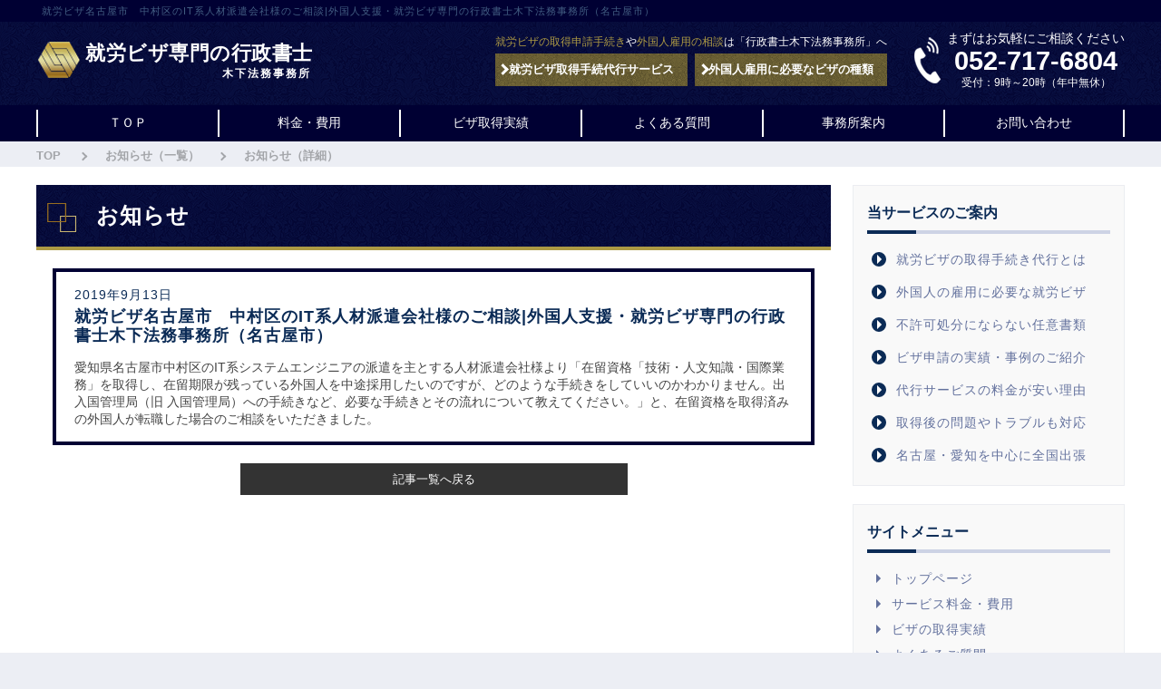

--- FILE ---
content_type: text/html; charset=UTF-8
request_url: https://syurovisa-shinsei.jp/%E5%B0%B1%E5%8A%B4%E3%83%93%E3%82%B6%E5%90%8D%E5%8F%A4%E5%B1%8B%E5%B8%82%E3%80%80%E4%B8%AD%E6%9D%91%E5%8C%BA%E3%81%AEit%E7%B3%BB%E4%BA%BA%E6%9D%90%E6%B4%BE%E9%81%A3%E4%BC%9A%E7%A4%BE%E6%A7%98%E3%81%AE
body_size: 13069
content:
<!DOCTYPE html>
<html lang="ja">
<head>
<meta charset="UTF-8">

<!-- お知らせ 詳細 -->
<title>就労ビザ名古屋市　中村区のIT系人材派遣会社様のご相談|外国人支援・就労ビザ専門の行政書士木下法務事務所（名古屋市）</title>
<meta property="og:title" content="就労ビザ名古屋市　中村区のIT系人材派遣会社様のご相談|外国人支援・就労ビザ専門の行政書士木下法務事務所（名古屋市）" />
<meta property="og:description" content="就労ビザの取得・変更・更新などの申請手続きを格安で代行するビザ専門の行政書士木下法務事務所の最新のお知らせ情報です。" />
<meta name="description" content="就労ビザの取得・変更・更新などの申請手続きを格安で代行するビザ専門の行政書士木下法務事務所の最新のお知らせ情報です。">
<meta name="keywords" content="就労ビザ,取得,手続き,申請,外国人,雇用,名古屋,愛知">


<meta property="og:type" content="website" />
<meta property="og:url" content="https://syurovisa-shinsei.jp/" />
<meta property="og:site_name" content="名古屋｜就労ビザ専門の行政書士事務所 取得手続き代行します。【企業雇用専門】" />
<meta name="viewport" content="width=device-width,initial-scale=1.0,user-scalable=no,maximum-scale=1">
<meta http-equiv="X-UA-Compatible" content="IE=edge,chrome=1">
<link rel="shortcut icon" type="image/x-icon" href="https://syurovisa-shinsei.jp/wp-content/themes/underscores/img/favicon.ico">
<link rel="stylesheet" href="https://syurovisa-shinsei.jp/wp-content/themes/underscores/css/import.css?v=1" type="text/css" />
<link rel="stylesheet" href="http://fonts.googleapis.com/earlyaccess/notosansjapanese.css">

<!-- Global site tag (gtag.js) - Google Analytics -->
<script async src="https://www.googletagmanager.com/gtag/js?id=UA-133169841-1"></script>
<script>
 window.dataLayer = window.dataLayer || [];
 function gtag(){dataLayer.push(arguments);}
 gtag('js', new Date());

 gtag('config', 'UA-133169841-1');
</script>
</head>
<body id="top">


<div id="header">
<!-- お知らせ -->
<h1 class="wid">就労ビザ名古屋市　中村区のIT系人材派遣会社様のご相談|外国人支援・就労ビザ専門の行政書士木下法務事務所（名古屋市）</h1>

	<div class="box"><div class="wid">
		<a href="https://syurovisa-shinsei.jp" class="logo"><em>就労ビザ専門の行政書士</em><span>木下法務事務所</span></a>
		<a href="tel:0527176804" class="tel"><span>まずはお気軽にご相談ください</span><span>052-717-6804</span><span>受付：9時～20時（年中無休）</span></a>
		<div class="menu">
			<a href="https://syurovisa-shinsei.jp/office"><strong class="st"><strong>就労ビザの取得申請手続き</strong>や<strong>外国人雇用の相談</strong>は<span>「行政書士木下法務事務所」へ</span></strong></a>
			<a href="https://syurovisa-shinsei.jp#about"><em>就労ビザ取得手続代行サービス</em></a>
			<a href="https://syurovisa-shinsei.jp#visatype"><em>外国人雇用に必要なビザの種類</em></a>
		</div><!-- .menu -->
	</div></div><!-- div.wid --><!-- div.box -->
	<ul class="wid">
		<li><a href="https://syurovisa-shinsei.jp"><span>ＴＯＰ</span></a></li>
		<li><a href="https://syurovisa-shinsei.jp/charge"><span>料金・費用</span></a></li>
		<li><a href="https://syurovisa-shinsei.jp/success"><span>ビザ取得実績</span></a></li>
		<li><a href="https://syurovisa-shinsei.jp/faq"><span>よくある質問</span></a></li>
		<li><a href="https://syurovisa-shinsei.jp/office"><span>事務所案内</span></a></li>
		<li><a href="https://syurovisa-shinsei.jp/contact"><span>お問い合わせ</span></a></li>
	</ul><!-- ul.wid -->
<!--  -->
	<div class="snsbox">
		<a href="http://line.naver.jp/R/msg/text/?%e3%81%93%e3%82%93%e3%81%aa%e6%84%9f%e3%81%98%e3%81%a7%e5%a5%bd%e3%81%8d%e3%81%aa%e6%96%87%e5%ad%97%e3%81%a8%ef%bc%b5%ef%bc%b2%ef%bc%ac%e3%82%92%e5%85%a5%e5%8a%9b%e3%81%a7%e3%81%8d%e3%81%be%e3%81%99%e3%80%82http%3a%2f%2fgoogle%2ecom%2f%0d%0a%0d%0a%e3%81%93%e3%82%93%e3%81%aa%e6%84%9f%e3%81%98%e3%81%a7%e6%94%b9%e8%a1%8c%e3%82%82%e3%81%a7%e3%81%8d%e3%81%be%e3%81%99%e3%80%82%0d%0a%0d%0a%e5%85%a5%e5%8a%9b%e3%81%a7%e3%81%8d%e3%82%8b%e6%96%87%e5%ad%97%e6%95%b0%e3%81%af%e6%9c%80%e5%a4%a72000%e6%96%87%e5%ad%97%28%e5%85%a8%e8%a7%92%29%e3%81%a8%e3%81%aa%e3%82%8a%e3%81%be%e3%81%99%e3%80%82" class="line"><img src="https://syurovisa-shinsei.jp/wp-content/themes/underscores/img/snsbt_line.png" width="82" height="20" alt="てすとです"></a>
	</div>

</div><!-- #header -->


<!-- このページはsingleぴーえいちぴーです。<br><br><br><br> -->

<div id="hierarchy">
	<ol itemscope itemtype="http://schema.org/BreadcrumbList" class="wid">
	<li itemprop="itemListElement" itemscope itemtype="http://schema.org/ListItem"><a itemscope itemtype="http://schema.org/Thing" itemprop="item" href="https://syurovisa-shinsei.jp"><span itemprop="name">TOP</span></a><meta itemprop="position" content="1" /></li>
	<li itemprop="itemListElement" itemscope itemtype="http://schema.org/ListItem"><a itemscope itemtype="http://schema.org/Thing" itemprop="item" href="https://syurovisa-shinsei.jp/news"><span itemprop="name">お知らせ（一覧）</span></a><meta itemprop="position" content="2" /></li>
	<li>お知らせ（詳細）</li>
	</ol>
</div>


<div id="levcont">
	<div id="boxwrap">

		<div id="mainbox">
			<h2>お知らせ</h2>
			<div class="contarea">
				<div id="news">
					<ul>
					<article id="post-1945" class="post-1945 post type-post status-publish format-standard hentry category-1">
					<li>
					<span>2019年9月13日</span>
					<h3><a href="https://syurovisa-shinsei.jp/%e5%b0%b1%e5%8a%b4%e3%83%93%e3%82%b6%e5%90%8d%e5%8f%a4%e5%b1%8b%e5%b8%82%e3%80%80%e4%b8%ad%e6%9d%91%e5%8c%ba%e3%81%aeit%e7%b3%bb%e4%ba%ba%e6%9d%90%e6%b4%be%e9%81%a3%e4%bc%9a%e7%a4%be%e6%a7%98%e3%81%ae">就労ビザ名古屋市　中村区のIT系人材派遣会社様のご相談|外国人支援・就労ビザ専門の行政書士木下法務事務所（名古屋市）</a></h3>
					<div>
						<p>
						<p>愛知県名古屋市中村区のIT系システムエンジニアの派遣を主とする人材派遣会社様より「在留資格「技術・人文知識・国際業務」を取得し、在留期限が残っている外国人を中途採用したいのですが、どのような手続きをしていいのかわかりません。出入国管理局（旧 入国管理局）への手続きなど、必要な手続きとその流れについて教えてください。」と、在留資格を取得済みの外国人が転職した場合のご相談をいただきました。</p></p>
					</div>
					</li>
					</article>					</ul>
					<a href="https://syurovisa-shinsei.jp/news" class="backbt">記事一覧へ戻る</a>
				</div><!-- #news -->

			</div><!-- .contarea -->
		</div><!-- #mainbox -->

		<div id="sidebox">
			<div class="com servicemenu">
				<h3>当サービスのご案内</h3>
				<ul>
				<li><a href="https://syurovisa-shinsei.jp#about">就労ビザの取得手続き代行とは</a></li>
				<li><a href="https://syurovisa-shinsei.jp#visatype">外国人の雇用に必要な就労ビザ</a></li>
				<li><a href="https://syurovisa-shinsei.jp#anydoc">不許可処分にならない任意書類</a></li>
				<li><a href="https://syurovisa-shinsei.jp#success">ビザ申請の実績・事例のご紹介</a></li>
				<li><a href="https://syurovisa-shinsei.jp#price">代行サービスの料金が安い理由</a></li>
				<li><a href="https://syurovisa-shinsei.jp#support">取得後の問題やトラブルも対応</a></li>
				<li><a href="https://syurovisa-shinsei.jp#visit">名古屋・愛知を中心に全国出張</a></li>
				</ul>
			</div><!-- .servicemenu -->
			<div class="com sitemenu">
				<h3>サイトメニュー</h3>
				<ul>
				<li><a href="https://syurovisa-shinsei.jp">トップページ</a></li>
				<li><a href="https://syurovisa-shinsei.jp/charge">サービス料金・費用</a></li>
				<li><a href="https://syurovisa-shinsei.jp/success">ビザの取得実績</a></li>
				<li><a href="https://syurovisa-shinsei.jp/faq">よくあるご質問</a></li>
				<li><a href="https://syurovisa-shinsei.jp/tips">知っ得！ビザの豆知識</a></li>
				<li><a href="https://syurovisa-shinsei.jp/area">対応エリア</a></li>
				<li><a href="https://syurovisa-shinsei.jp/office">当事務所のご案内</a></li>
				<li><a href="https://syurovisa-shinsei.jp/news">お知らせ</a></li>
				<li><a href="https://syurovisa-shinsei.jp/sitemap">サイトマップ</a></li>
				<li><a href="https://syurovisa-shinsei.jp/contact">お問い合わせ</a></li>
				</ul>
			</div><!-- .sitemenu -->
		</div><!-- #sidebox -->
	</div><!-- #boxwrap -->
</div><!-- #levcont -->


<div id="footer">
	<!-- <div class="sankaku"></div> -->
	<div id="contact">
		<h2>無料相談・無料カウンセリング<span>下記フォームまたはお電話よりお気軽にお問い合わせください</span></h2>
		<div id="contact-tel">
			<a href="tel:0527176804">
			<img src="https://syurovisa-shinsei.jp/wp-content/themes/underscores/img/contact_telicon.png">
			<h3>お電話でのお問い合わせ</h3>
			<b>052-717-6804</b><span>受付：9時～20時（年中無休）</span>
			</a>
		</div><!-- #contact-tel -->
		<div id="contact-mail">
			<img src="https://syurovisa-shinsei.jp/wp-content/themes/underscores/img/contact_mainicon.png">
			<h3>メールでのお問い合わせ<span>※メールでのお問い合わせ後は3営業日以内に担当者より連絡をさせて頂きます。</span></h3>

			<!-- エラーメッセージ -->
			
			<!-- フォーム -->
			<form class="form-horizontal" name="contactform" role="form" method="post" action="" novalidate>
			<ul>
				<li><h4>お名前<span>必須</span></h4><div><input type="text" name="contact_data[name]" placeholder="お名前" value=""></div></li>
				<li><h4>電話番号<span>必須</span></h4><div><input type="tel" name="contact_data[tel]" placeholder="電話番号（※ハイフン無しで入力してください）" value=""></div></li>
				<li><h4>メールアドレス<span>必須</span></h4><div><input type="email" name="contact_data[email]" placeholder="メールアドレス" value=""></div></li>
				<li><h4>お問い合せ内容<span>必須</span></h4><div><textarea name="contact_data[message]" placeholder="お問い合わせ内容を入力してください"></textarea></div></li>
			</ul>
			<input type="submit" value="入力内容を確認する" name="btnSubmit" class="submitbt">
			<input type="hidden" name="act" value="2">
			</form>

		</div><!-- #contat-mail -->
	</div><!-- #contact -->
	<a href="#top" class="pagetop">ページ先頭に戻る</a>

	<div id="footermenu">
		<ul class="flexbox">
		<li><a href="https://syurovisa-shinsei.jp">トップ</a></li>
		<li><a href="https://syurovisa-shinsei.jp/news">お知らせ</a></li>
		<li><a href="https://syurovisa-shinsei.jp/charge">料金・費用</a></li>
		<li><a href="https://syurovisa-shinsei.jp/success">ビザ取得実績</a></li>
		<li><a href="https://syurovisa-shinsei.jp/faq">よくある質問</a></li>
		<li><a href="https://syurovisa-shinsei.jp/tips">ビザの豆知識</a></li>
		<li><a href="https://syurovisa-shinsei.jp/area">対応エリア</a></li>
		<li><a href="https://syurovisa-shinsei.jp/office">事務所のご案内</a></li>
		<li><a href="https://syurovisa-shinsei.jp/sitemap">サイトマップ</a></li>
		<li><a href="https://syurovisa-shinsei.jp/contact">お問い合わせ</a></li>
		</ul>
	</div><!-- #footermenu -->
	<!-- バナー -->
	<div class="bannerbox">
		<div class="bannerbox_inner">
			<div class="bannerbox_item">
				<a href="http://bridgeroots.com/" target="_blank"><img src="https://syurovisa-shinsei.jp/wp-content/themes/underscores/img/banner/banner_01.jpg" alt="弁護士法人ブリッジルーツ"></a>
			</div>
			<div class="bannerbox_item">
				<a href="http://getvisa.biz/" target="_blank"><img src="https://syurovisa-shinsei.jp/wp-content/themes/underscores/img/banner/banner_03.jpg" alt="結婚ビザのご案内"></a>
			</div>
			<div class="bannerbox_item">
				<a href="http://tsubasa-office.net/" target="_blank"><img src="https://syurovisa-shinsei.jp/wp-content/themes/underscores/img/banner/banner_04.jpg" alt="相続・遺言・相談ステーション"></a>
			</div>
			<div class="bannerbox_item">
				<a href="http://masaki-web.com/" target="_blank"><img src="https://syurovisa-shinsei.jp/wp-content/themes/underscores/img/banner/banner_05.jpg" alt="司法書士法人まさき事務所"></a>
			</div>
		</div>
	</div>
	<p class="copyright"><small>&copy; 2025 行政書士木下法務事務所 All Rights Reserved.</small></p>
</div><!-- #footer -->

<script type="text/javascript" src="http://ajax.googleapis.com/ajax/libs/jquery/1.11.1/jquery.min.js"></script>
<script type="text/javascript" src="https://syurovisa-shinsei.jp/wp-content/themes/underscores/js/scrolltop.js"></script>
</body>
</html>

--- FILE ---
content_type: text/css
request_url: https://syurovisa-shinsei.jp/wp-content/themes/underscores/css/import.css?v=1
body_size: 22
content:
@charset "UTF-8";
@import url("reset.css");
@import url("common.css?v=1");
@import url("hover.css");


--- FILE ---
content_type: text/css
request_url: https://syurovisa-shinsei.jp/wp-content/themes/underscores/css/reset.css
body_size: 856
content:
@charset "UTF-8";

html, body, div, span, applet, object, iframe,
h1, h2, h3, h4, h5, h6, p, blockquote, pre,
a, abbr, acronym, address, big, cite, code,
del, dfn, em, font, img, ins, kbd, q, s, samp,
small, strike, strong, sub, sup, tt, var,
b, u, i, center,
dl, dt, dd, ol, ul, li,
fieldset, form, label, legend,
table, caption, tbody, tfoot, thead, tr, th, td {
	margin: 0;
	padding: 0;
	border: 0;
	outline: 0;
	font-size: 100%;
	vertical-align: baseline;
	background: transparent;
	}

body {
	line-height: 1;
	}

ol, ul {
	list-style: none;
	}

blockquote, q {
	quotes: none;
	}

/* remember to define focus styles! */
:focus {
	outline: 0;
	}

/* remember to highlight inserts somehow! */
ins {
	text-decoration: none;
	}

del {
	text-decoration: line-through;
	}

/* tables still need 'cellspacing=&amp;amp;amp;amp;amp;quot;0&amp;amp;amp;amp;amp;quot;' in the markup */
table {
	border-collapse: collapse;
	border-spacing: 0;
	}


--- FILE ---
content_type: text/css
request_url: https://syurovisa-shinsei.jp/wp-content/themes/underscores/css/common.css?v=1
body_size: 75788
content:
*,ul,li,div,p,span,h1,h2,h3,h4,h5,h6,em,strong {
	box-sizing: border-box;
	-webkit-box-sizing: border-box;
	-moz-box-sizing: border-box;
	-o-box-sizing: border-box;
	-ms-box-sizing: border-box;
	margin: 0 auto;
	padding: 0;
	word-wrap: break-word;
	font-size: 1em;
	line-height: 1.2em;
	color: initial;
	opacity: 1;
	text-decoration: none;
	list-style: none;
	font-family: 'Noto Sans Japanese', sans-serif;
	font-size: 100%;
	font-style: normal;
	-webkit-appearance: none;
	}
html,
body {
	width: 100%;
	min-width: 320px;
	height: 100%;
	text-size-adjust: 100%;
	-webkit-text-size-adjust: 100%;
	-moz-text-size-adjust: 100%;
	-o-text-size-adjust: 100%;
	-ms-text-size-adjust: 100%;
	background: #eceef4;
	}
a {
	display: block;
	cursor: pointer;
	text-decoration: none;
	}
a:link,
a:visited,
a:hover,
a:active {
	text-decoration: none;
	}
/*
a:hover {
	opacity: 0.6;
	}
*/
img {
	display: block;
	margin: 0;
	}
.wid {
	max-width: 1200px;
	margin: 0 auto;
	}

/*---------------------------
			ヘッダー
---------------------------*/
/*----	header fixed時余白調整	----*/
#top {
	padding-top: 159px;
	}
@media screen and ( max-width:1070px ) {
#top {
	padding-top: 147px;
	}
}
@media screen and ( max-width:640px ) {
#top {
	padding-top: 0;
	}
}

#header {
	background: #000033;
	position: fixed;
	top: 0;
	width: 100%;
	z-index: 100;
	}
#header h1 {
	color: #425d82;
	font-size: 11px;
	font-weight: 500;
	padding: 0.5em;
	letter-spacing: 1px;
	}
#header .box {
	background: url("../img/header_boxbg.png") repeat;
	background-size: 100px 100px;
	overflow: auto;
	padding: 10px;
	}
/*---- ロゴ ----*/
#header .box .logo {
	display: table;
	float: left;
	background: url("../img/logotype.png") no-repeat 0 0;
	background-size: 50px 40px;
	padding-left: 54px;
	margin-top: 12px;
	}
#header .box .logo * {
	font-family: "游明朝", YuMincho, "ヒラギノ明朝 ProN W3", "Hiragino Mincho ProN", "HG明朝E", "ＭＳ Ｐ明朝", "ＭＳ 明朝", serif;
	color: #fff;
	}
#header .box .logo em {
	font-size: 22px;
	letter-spacing: 0.5px;
	font-weight: bold;
	}
#header .box .logo span {
	font-size: 12px;
	font-weight: bold;
	display: block;
	text-align: right;
	padding: 0.2em;
	letter-spacing: 2px;
	}
/*---- 電話番号 ----*/
#header .box .tel {
	display: table;
	float: right;
	background: url("../img/telicon.png") no-repeat 0 center;
	background-size: 29px 51px;
	padding-left: 36px;
	margin-left: 30px;
	margin-bottom: 8px;
	}
#header .box .tel span {
	color: #fff;
	display: block;
	text-align: center;
	}
#header .box .tel span:nth-child(1) {
	font-weight: 500;
	font-size: 14px;
	}
#header .box .tel span:nth-child(2) {
	font-weight: 700;
	font-size: 29px;
	}
#header .box .tel span:nth-child(3) {
	font-weight: 500;
	font-size: 12px;
	}
/*---- メニュー ----*/
#header .menu {
	display: table;
	float: right;
	margin-top: 5px;
	}
#header .menu a {
	font-size: 12px;
	}
#header .menu a:nth-child(1) .st {
	display: block;
	}
#header .menu a:nth-child(1) * {
	font-family: "游明朝", YuMincho, "ヒラギノ明朝 ProN W3", "Hiragino Mincho ProN", "HG明朝E", "ＭＳ Ｐ明朝", "ＭＳ 明朝", serif;
	font-weight: normal;
	color: #fff;
	margin-bottom: 0.5em;
	text-align: center;
	}
#header .menu a:nth-child(1) .st strong {
	color: #ad9a44;
	}
#header .menu a:nth-child(2) em {
	margin-right: 2%;
	}
#header .menu a:nth-child(2) em,
#header .menu a:nth-child(3) em {
	padding: 0.8em;
	width: 49%;
	background: url("../img/header_menubg.png") repeat;
	background-size: 100px 100px;
	float: left;
	display: block;
	position: relative;
	text-align: center;
	color: #fff;
	font-size: 13px;
/*	font-weight: 500;*/
	letter-spacing: 0;
	font-family: "游明朝", YuMincho, "ヒラギノ明朝 ProN W3", "Hiragino Mincho ProN", "HG明朝E", "ＭＳ Ｐ明朝", "ＭＳ 明朝", serif;
	font-weight: bold;
	}
#header .menu a:nth-child(2) em::before,
#header .menu a:nth-child(3) em::before {
	content: "";
	display: block;
	content: '';
	width: 6px;
	height: 6px;
	border-right: 3px solid rgba(255,255,255,1);
	border-bottom: 3px solid rgba(255,255,255,1);
	-webkit-transform: rotate(315deg);
	transform: rotate(315deg);
	position: absolute;
	top: 50%; left: 2%;
	margin-top: -4.5px;
	}
/*	ブレイクポイント1070px	*/
@media screen and ( max-width:1070px ) {
#top {
	padding-top: 158px;
	}
#header .box {
	padding: 15px 5px;
	}
#header .box .logo {
	background-size: 36px 29px;
	padding-left: 38px;
	margin-top: 14px;
	}
#header .box .logo em {
	font-size: 15px;
	}
#header .box .logo span {
	font-size: 10px;
	}
#header .box .tel {
	background-size: 19px 33px;
	padding-left: 18px;
	margin-left: 5px;
	margin-bottom: 0;
	margin-top: 8px;
	}
#header .box .tel span:nth-child(1) {
	font-size: 10px;
	}
#header .box .tel span:nth-child(2) {
	font-size: 20px;
	}
#header .box .tel span:nth-child(3) {
	font-size: 10px;
	}
#header .menu {
	width: 39%;
	margin-top: -2px;
	}
#header .menu a:nth-child(1) .st {
	font-size: 10px;
	line-height: 1.3em;
	letter-spacing: 1px;
	margin-bottom: 0;
	}
#header .menu a:nth-child(1) span {
	display: inline-block;
	}
#header .menu a:nth-child(2) em,
#header .menu a:nth-child(3) em {
	font-size: 12px;
	padding: 5px 16px 5px 16px;
	}
#header .menu a:nth-child(2) em::before,
#header .menu a:nth-child(3) em::before {
	width: 6px;
	height: 6px;
	border-right: 2px solid rgba(255,255,255,1);
	border-bottom: 2px solid rgba(255,255,255,1);
	-webkit-transform: rotate(315deg);
	transform: rotate(315deg);
	position: absolute;
	top: 50%; left: 1%;
	margin-top: -4px;
	}
}
/*	ブレイクポイント640px	*/
@media screen and ( max-width:640px ) {
#top {
	padding-top: 0;
	}
#header {
	position: static;
	}
#header h1 {
	font-size: 9.4px;
	padding: 0.4em;
	letter-spacing: 0;
	}
#header .box {
	padding: 5px 0 0 0;
	}
#header .box .logo {
	background-position: 0 6px;
	background-size: 30px 24px;
	padding-left: 33px;
	margin-top: 3px;
	margin-left: 3px;
	}
#header .box .logo em {
	font-size: 12px;
	}
#header .box .logo span {
	font-size: 9px;
	letter-spacing: 1.5px;
	}
#header .box .tel {
	background-size: 16px 28px;
	padding-left: 18px;
	margin: 1px 5px 10px 0;
	}
#header .box .tel span:nth-child(1) {
	font-size: 8px;
	color: #fff295;
	}
#header .box .tel span:nth-child(2) {
	font-size: 16px;
	margin-bottom: 1px;
	color: #fff295;
	}
#header .box .tel span:nth-child(3) {
	font-size: 8px;
	}
#header .menu {
	width: 100%;
	background: #000033;
	padding: 5px;
	}
#header .menu a:nth-child(1) .st {
	font-size: 10px;
	line-height: 1.2em;
	letter-spacing: 1px;
	display: block;
	}
#header .menu a:nth-child(1) span {
	margin-bottom: 5px;
	}

#header .menu a:nth-child(2) em,
#header .menu a:nth-child(3) em {
	font-size: 9px;
	padding: 10px 0 10px 0;
	}
#header .menu a:nth-child(2) em::before,
#header .menu a:nth-child(3) em::before {
	border: 0;
	margin-top: -4px;
	}
}
/*	ブレイクポイント 641px以上	*/
@media screen and ( min-width:641px ) {
/*	リンク無効化	*/
#header .box a.tel {
	pointer-events: none;
	}
}
/*---------------------------
			グローバルナビ
---------------------------*/
#header ul {
	overflow: auto;
	width: 100%;
	max-width: 1200px;
	margin: auto;
	}
#header ul li {
	float: left;
	width: 16.66666666666667%;
	padding: 5px 0;
	}
#header ul li:last-child a {
	border-right: 2px solid #fff;
	}
#header ul li a {
	text-align: center;
	border-left: 2px solid #fff;
	}
#header ul li a span {
	font-family: "游明朝", YuMincho, "ヒラギノ明朝 ProN W3", "Hiragino Mincho ProN", "HG明朝E", "ＭＳ Ｐ明朝", "ＭＳ 明朝", serif;
	color: #fff;
	font-size: 14px;
	padding: 0.5em;
	display: block;
	}

/*	flexbox	*/
.flexbox {
	display:-webkit-box;
	display:-moz-box;
	display:-ms-box;
	display:-webkit-flexbox;
	display:-moz-flexbox;
	display:-ms-flexbox;
	display:-webkit-flex;
	display:-moz-flex;
	display:-ms-flex;
	display:flex;
	-webkit-box-lines:multiple;
	-moz-box-lines:multiple;
	-webkit-flex-wrap:wrap;
	-moz-flex-wrap:wrap;
	-ms-flex-wrap:wrap;
	flex-wrap:wrap;
	/*justify-content: space-between;*/
	justify-content: center;
	}

/*	ブレイクポイント1070px以下	*/
@media screen and ( max-width:1070px ) {
#header ul li a span {
	font-size: 12px;
	}
}
/*	ブレイクポイント640px以下	*/
@media screen and ( max-width:640px ) {
#header ul li {
	width: 33.33333333333333%;
	padding: 0 0 0.2em 0.2em;
	}
#header ul li:nth-child(1),
#header ul li:nth-child(2),
#header ul li:nth-child(3) {
	padding-top: 0.2em;
	}
#header ul li:nth-child(3),
#header ul li:nth-child(6) {
	padding-right: 0.2em;
	}
#header ul li a {
	background: #0b2b56;
	border: 0;
	padding: 8px 0 8px 3px;
	}
#header ul li:last-child a {
	border: 0;
	}
#header ul li a span {
	font-size: 10px;
	display: block;
	position: relative;
	}
#header ul li a span::before {
	display: block;
	content: '';
	width: 6px;
	height: 6px;
	border-right: 2px solid rgba(255,255,255,1);
	border-bottom: 2px solid rgba(255,255,255,1);
	-webkit-transform: rotate(315deg);
	transform: rotate(315deg);
	position: absolute;
	top: 50%; left: -0.5%;
	margin-top: -4px;
	}
}

/*---------------------------
			メインビジュアル
---------------------------*/
#mv {
	background: url("../img/mv_bg.jpg") no-repeat center 0;
	background-size: cover;
	padding: 9% 0;
	}
#mv a {
	width: 90%;
	max-width: 900px;
	display: table;
	margin: auto;
	background: url("../img/mv_boxbg.png") repeat;
	background-size: 320px 187px;
	padding: 10px;
	position: relative;
	}
#mv a p {
	background: url("../img/mv_boxornament.png") no-repeat center center;
	background-size: 880px 289px;
	text-align: center;
	min-height: 289px;
	position: relative;
	padding-top: 32px;
	}

/*----	キャッチコピー	----*/
#mv a p strong {
	display: block;
	margin-bottom: 20px;
	line-height: 1.3em;
	}
#mv a p strong,
#mv a p strong * {
	font-size: 36px;
	font-family: "游明朝", YuMincho, "ヒラギノ明朝 ProN W3", "Hiragino Mincho ProN", "HG明朝E", "ＭＳ Ｐ明朝", "ＭＳ 明朝", serif;
	font-weight: bold;
	letter-spacing: 2px;
	color: #000;
	}
/*	strong２行目の改行	*/
#mv a p strong span {
	display: block;
	}
#mv a p strong em {color: #0054c4;}
#mv a p strong b {color: #816b07;}

/*	段落用span改行	*/
#mv a p > span {
	display: block;
	}
/*	宣言	*/
#mv a p .declare {
	width: 76%;
	font-size: 15px;
	font-weight: 700;
	letter-spacing: 1px;
	height: 32px;
	line-height: 32px;
	color: #fff;
	position: relative;
	background-color: #ac0d0d;
	margin-bottom: 14px;
	}
#mv a p .declare::before,
#mv a p .declare::after {
	content: '';
	position: absolute;
	}
#mv a p .declare::before {
	top: 0;
	left: 0;
	z-index: 2;
	border-width: 16px 8px;
	border-style: solid;
	border-color: transparent;
	border-left-color: #fff;
	}
#mv a p .declare::after {
	top: 0;
	right: 0;
	z-index: 2;
	border-width: 16px 8px;
	border-style: solid;
	border-color: transparent;
	border-right-color: #fff;
	}
/*	セールスコピー	*/
#mv a p .sales {
	font-family: "游明朝", YuMincho, "ヒラギノ明朝 ProN W3", "Hiragino Mincho ProN", "HG明朝E", "ＭＳ Ｐ明朝", "ＭＳ 明朝", serif;
	font-weight: bold;
	color: #0054c4;
	font-size: 26px;
	letter-spacing: 2px;
	margin-bottom: 10px;
	}
/*	対象者	*/
#mv a p .target {
	color: #816b07;
	font-weight: 700;
	}
/*	ボタン	*/
#mv a p .consult {
	}
#mv a p .consult span {
	font-weight: 700;
	padding: 12px 0px 12px 12px;
	width: 155px;
	background: #ad9a44;
	display: block;
	text-align: center;
	color: #fff;
	font-size: 15px;
	letter-spacing: 1px;
	position: absolute;
	bottom: 0; right: 0;
	}
#mv a p .consult span::before {
	display: block;
	content: '';
	width: 8px;
	height: 8px;
	border-right: 4px solid rgba(255,255,255,1);
	border-bottom: 4px solid rgba(255,255,255,1);
	-webkit-transform: rotate(315deg);
	transform: rotate(315deg);
	position: absolute;
	top: 50%; left: 4%;
	margin-top: -4.5px;
	}

/*	ブレイクポイント1070px以下	*/
@media screen and ( max-width:1070px ) {
/*	CSSボーダー枠に変更	*/
#mv a p {
	background: none;
	border: 4px #ad9a44 solid;
	position: relative;
	z-index: 10;
	}
#mv a p:before {
	content: "";
	position: absolute;
	margin: 3px;
	border: 2px #ad9a44 solid;
	top: 0; right: 0;
	bottom: 0;
	left: 0;
	display: block;
	z-index: -10;
	}
#mv a p strong,
#mv a p strong * {
	font-size: 27px;
	letter-spacing: 1px;
	}
#mv a p .declare {
	width: 86%;
	letter-spacing: 0;
	}
#mv a p .sales {
	font-size: 20px;
	letter-spacing: 1px;
	margin-bottom: 10px;
	}
#mv a p .target {
	font-size: 15px;
	}
}
/*	ブレイクポイント640px以下	*/
@media screen and ( max-width:640px ) {
#mv a {
	width: 96%;
	padding: 4px;
	}
#mv a p {
	border: 4px #ad9a44 solid;
	padding: 14px 2px 58px 2px;
	min-height: 100%;
	}
#mv a p:before {
	margin: 1px;
	border: 1px #ad9a44 solid;
	}
#mv a p strong,
#mv a p strong * {
	font-size: 16px;
	letter-spacing: 0;
	margin-bottom: 10px;
	}
#mv a p .declare {
	width: 99%;
	font-size: 9px;
	margin-bottom: 8px;
	}
#mv a p .sales {
	font-size: 12px;
	letter-spacing: 0;
	margin-bottom: 2px;
	}
#mv a p .target {
	font-size: 8.5px;
	}
#mv a p .consult span {
	padding: 10px 0px 10px 10px;
	width: 155px;
	position: absolute;
	bottom: 6%; right: 50%;
	margin-right: -77.5px;
	}
#mv a p .consult span::before {
	display: block;
	content: '';
	width: 8px;
	height: 8px;
	border-right: 4px solid rgba(255,255,255,1);
	border-bottom: 4px solid rgba(255,255,255,1);
	-webkit-transform: rotate(315deg);
	transform: rotate(315deg);
	position: absolute;
	top: 50%; left: 4%;
	margin-top: -4.5px;
	}
}

/*---------------------------
			トップメニュー
---------------------------*/
#topmenu {
	background: url("../img/mv_boxbg.png") repeat;
	background-size: 320px 187px;
	overflow: auto;
	padding: 18px 10px 30px 10px;
	border-top: 5px solid #736738;
	border-bottom: 5px solid #736738;
	}

/*	CSS見出し □□	*/
#topmenu h2 {
	color: #242424;
	font-size: 18px;
	font-weight: 900;
	position: relative;
	margin: 0;
	padding: 0.5em 0.5em 0.5em 2.8em;
	letter-spacing: 1px;
	margin-bottom: 18px;
	}
#topmenu h2:before{
	content: "□";
	font-size: 30px;
	position: absolute;
	color: #cab670;
	top: 12px; left: 14px;
	}
#topmenu h2:after{
	content: "□";
	font-size: 35px;
	position: absolute;
	color: #986e20;
	top: 0; left: 0;
	}

/*----	お知らせ	----*/
#topicsmenu {
	float: left;
	width: 50%;
	}
#topicsmenu ul {
	border: 3px double #986e20;
	padding: 18px 20px;
	}
#topicsmenu ul li {
	margin-bottom: 5px;
	border-bottom: 1px dotted #262626;
	padding-bottom: 5px;
	}
#topicsmenu ul li a .date {
	font-size: 12px;
	color: #736738;
	display: block;
	}
#topicsmenu ul li a .tit {
	font-size: 14px;
	color: #262626;
	display: block;
	}

/*----	サービスのご案内	----*/
#servicemenu {
	float: left;
	width: 50%;
	padding: 0 50px 0 0;
	}
#servicemenu ul {
	}
#servicemenu ul li {
	margin-bottom: 5px;
	}
#servicemenu ul li a {
	border: solid 2px #816b07;
	}
#servicemenu ul li a span {
	font-size: 14px;
	font-weight: 500;
	color: #816b07;
	letter-spacing: 1.5px;
	padding: 5px 5px 5px 25px;
	display: block;
	position: relative;
	}
#servicemenu ul li a span::before {
	display: block;
	content: '';
	width: 7px;
	height: 7px;
	border-right: 3px solid #736738;
	border-bottom: 3px solid #736738;
	-webkit-transform: rotate(315deg);
	transform: rotate(315deg);
	position: absolute;
	top: 50%; left: 1%;
	margin-top: -4.5px;
	}
	
/*	ブレイクポイント640px以下	*/
@media screen and ( max-width:640px ) {
#topmenu {
	padding: 12px 10px 30px 10px;
	border-top: 5px solid #736738;
	border-bottom: 5px solid #736738;
	}
#topmenu h2 {
	margin-bottom: 10px;
	font-size: 16px;
	font-weight: 700;
	padding-left: 2.4em;
	}
#topmenu h2:before{
	font-size: 22px;
	top: 18px; left: 12px;
	}
#topmenu h2:after{
	font-size: 27px;
	top: 8px; left: 0px;
	}
#servicemenu {
	width: 100%;
	padding: 0;
	margin-bottom: 10px;
	}
#servicemenu ul li a span {
	font-size: 12px;
	padding-top: 10px;
	padding-bottom: 10px;
	letter-spacing: 0;
	}
#topicsmenu {
	width: 100%;
	}
#topicsmenu ul {
	padding: 10px;
	}
#topicsmenu ul li a .date {
	font-size: 11px;
	}
#topicsmenu ul li a .tit {
	font-size: 12px;
	}
}

/*---------------------------
			サービスのご案内
---------------------------*/
#about {
	background: url("../img/about_bg.png") repeat;
	background-size: 3px 3px;
	padding: 50px 2% 70px 2%;
	text-align: left;
	}
#about h2 {
	margin-bottom: 10px;
	font-size: 26px;
	font-weight: 900;
	letter-spacing: 2px;
	display: table;
	margin: auto;
	text-align: center;
	}
#about > span {
	display: table;
	margin: auto;
	border-bottom: 5px solid #000;
	padding: 10px 20px;
	font-size: 12px;
	font-weight: 700;
	letter-spacing: 2px;
	margin-bottom: 40px;
	}
#about strong {
	font-size: 34px;
	font-weight: 300;
	letter-spacing: 3px;
	display: table;
	margin-bottom: 30px;
	line-height: 1.4em;
	max-width: 885px;
	}
#about p {
	font-size: 14px;
	font-weight: 300;
	line-height: 1.5em;
	display: table;
	margin: auto;
	}

/*	ブレイクポイント640px以下	*/
@media screen and ( max-width:640px ) {
#about {
	padding: 25px 20px;
	}
#about h2 {
	font-size: 20px;
	}
#about > span {
	margin-bottom: 30px;
	}
#about strong {
	font-size: 18px;
	}
#about p {
	font-size: 11px;
	}
}
/*---------------------------
			５つの特徴
---------------------------*/
#features {
	position: relative;
	padding: 50px 2%;
	background: url("../img/features_bg.jpg") no-repeat center 0;
	background-size: cover;
	}
#features .sankaku {
	width: 0;
	height: 0;
	border: 30px solid transparent;
	border-top: 30px solid #f5f7fc;
	position: absolute;
	top: 0; left: 50%;
	margin-left: -15px;
	}
#features h3 {
		margin: auto;
	margin-bottom: 20px;
	display: table;
	font-size: 50px;
	font-weight: 900;
	color: #fff;
	}
#features ol {
	margin: auto;
	display: table;
	counter-reset: li;
	list-style: none;
	}
#features ol > li {
	position: relative;
	padding: 20px 10px 20px 65px;
	border-bottom: 2px dotted #fff;
	margin-bottom: 10px;
	font-size: 20px;
	font-weight: 700;
	color: #f3f4f6;
	letter-spacing: 2px;
	}
#features ol > li:before {
 content: counter(li) "";
 counter-increment: li;
 position: absolute;
 top: 50%;
 left: 0;
 margin-top: -25px;
 width: 50px;
 height: 50px;
 background: #ee8100;
 border-radius: 50px;
 color: #000033;
 line-height: 46px;
 font-size: 34px;
 font-weight: 900;
 text-align: center;
	}
#features ol > li span {
	color: #ee8100;
	}
/*	ブレイクポイント640px以下	*/
@media screen and ( max-width:640px ) {
#features {
	padding: 30px 3% 20px 3%;
	}
#features .sankaku {
	border: 20px solid transparent;
	border-top: 20px solid #f5f7fc;
	top: 0; left: 50%;
	margin-left: -15px;
	}
#features h3 {
	margin-bottom: 10px;
	font-size: 32px;
	}
#features ol > li {
	padding: 10px 0px 10px 45px;
	margin-bottom: 10px;
	font-size: 10px;
	letter-spacing: 1px;
	}
#features ol > li:before {
	margin-top: -20px;
	width: 30px;
	height: 30px;
	line-height: 30px;
 	font-size: 18px;
	}
#features ol > li span {
	color: #ee8100;
	}
}
/*---------------------------
					実例
---------------------------*/
#example {
	background: url("../img/header_boxbg.png") repeat;
	background-size: 100px 100px;
	padding: 50px 2% 50px 2%;
	}
#example h3 {
	color: #fff;
	display: table;
	margin: auto;
	font-size: 32px;
	font-weight: 700;
	margin-bottom: 40px;
	text-align: center;
	}
#example h3 span {
	display: table;
	margin: auto;
	font-size: 13px;
	color: #fff;
	padding: 10px 0;
	font-weight: 300;
	}

#example ul {
	margin: auto;
	display: table;
	}
#example ul li {
	width: 100%;
	display: table;
	margin-bottom: 30px;
	position: relative;
	}
#example ul li img {
	display: table-cell;
	}
#example ul li:nth-child(odd) img {
	margin-right: 20px;
	}
#example ul li:nth-child(even) img {
	margin-left: 20px;
	}
#example ul li p {
	background: #eceef4;
	color: #0b2b56;
	display: table-cell;
	vertical-align: middle;
	width: 100%;
	border-radius: 12px;
	font-size: 20px;
	font-weight: 700;
	position: relative;
	padding: 0 20px;
	text-align: center;
	letter-spacing: 1px;
	}
#example ul li:nth-child(odd) p:after {
	content: "";
	position: absolute;
	top: 50%; left: -12px;
	margin-top: -20px;
	display: block;
	width: 0px;
	height: 0px;
	border-style: solid;
	border-width: 20px 20px 20px 0;
	border-color: transparent #eceef4 transparent transparent;
	}
#example ul li:nth-child(even) img {
	margin-left: 20px;
	}
#example ul li:nth-child(even) p {
	background: #edf7db;
	}
#example ul li:nth-child(even) p:after {
	content: "";
	position: absolute;
	top: 50%; right: -12px;
	margin-top: -20px;
	display: block;
	width: 0px;
	height: 0px;
	border-style: solid;
	border-width: 20px 0 20px 20px;
	border-color: transparent transparent transparent #edf7db;
	}
/*	ブレイクポイント640px以下	*/
@media screen and ( max-width:640px ) {
#example {
	padding: 20px 2% 20px 2%;
	}
#example h3 {
	font-size: 13px;
	margin-bottom: 15px;
	}
#example h3 span {
	font-size: 11px;
	padding: 10px 0;
	}
#example ul li {
	margin-bottom: 10px;
	}
#example ul li img {
	width: 60px;
	}
#example ul li:nth-child(odd) img {
	margin-right: 10px;
	}
#example ul li:nth-child(even) img {
	margin-left: 10px;
	}
#example ul li p {
	font-size: 12px;
	font-weight: 300;
	padding: 0 10px;
	letter-spacing: 0;
	}
#example ul li:nth-child(odd) p:after {
	top: 50%; left: -8px;
	margin-top: -5px;
	border-width: 10px 10px 10px 0;
	border-color: transparent #eceef4 transparent transparent;
	}
#example ul li:nth-child(even) p:after {
	top: 50%; right: -8px;
	margin-top: -5px;
	border-width: 10px 0 10px 10px;
	border-color: transparent transparent transparent #edf7db;
	}
}

/*---------------------------
				ビザの種類
---------------------------*/
#visatype {
	padding: 70px 2% 50px 2%;
	}
#visatype h2 {
	font-size: 35px;
	font-weight: 700;
	color: #0b2b56;
	text-align: center;
	line-height: 1.6em;
	letter-spacing: 5px;
	}
#visatype img {
	margin: 50px auto;
	}
#visatype p {
	max-width: 900px;
	font-size: 16px;
	font-weight: 500;
	color: #0b2b56;
	display: table;
	line-height: 2.2em;
	margin: auto;
	margin-bottom: 50px;
	}
#visatype p span {
	color: #0b2b56;
	}
/*	マーカー	*/
#visatype p span {
	font-weight: 900;
	background: linear-gradient(transparent 60%, #f7f862 60%);
	}

/*	テーブル	*/
#visatype table {
	margin: auto;
	width: 100%;
	max-width: 920px;
	display: table;
	}
#visatype table td {
	border: 2px solid #0b2b56;
	display: table-cell;
	}
#visatype table tr:nth-child(1) td h3 {
	background: #0b2b56;
	padding: 10px;
	color: #fff;
	font-size: 22px;
	font-weight: 700;
	text-align: center;
	}
#visatype table tr:nth-child(2) td h4 {
	background: #317c3f;
	padding: 10px;
	color: #fff;
	font-size: 18px;
	font-weight: 700;
	text-align: center;
	}
/*	2個目以降のtrの中の最初のtd	左*/
#visatype table tr:nth-child(2) td:first-child {
	width: 40%;
	}
/*	2個目以降のtrの中の最初のtd	右*/
#visatype table tr:nth-child(2) td:last-child {
	width: 60%;
	}
/*	3個目以降のtrの中の最初のtd	　左側*/
#visatype table tr:nth-child(n + 3) td:first-child {
	font-weight: 500;
	color: #0b2b56;
	vertical-align: middle;
	}
/*	3個目以降のtrの中の最後のtd　右側	*/
#visatype table tr:nth-child(n + 3) td:last-child {
	font-weight: 300;
	color: #454545;
	}
/*	3個目以降のtrの中のtd全体*/
#visatype table tr:nth-child(n + 3) td {
	font-size: 16px;
	padding: 6px;
	padding-left: 20px;
	background: #fff;
	}

/*	ブレイクポイント640px以下	*/
@media screen and ( max-width:640px ) {
#visatype {
	padding-top: 30px;
	padding-bottom: 30px;
	}
#visatype h2 {
	font-size: 13px;
	display: table;
	letter-spacing: 0;
	}
#visatype img {
	margin: 20px auto;
	width: 50%;
	}
#visatype p {
	font-size: 12px;
	font-weight: 300;
	line-height: 1.6em;
	margin-bottom: 20px;
	}
#visatype p span {
	font-weight: 700;
	}
#visatype table tr:nth-child(1) td h3 {
	padding: 6px;
	font-size: 16px;
	}
#visatype table tr:nth-child(2) td h4 {
	padding: 6px;
	font-size: 12px;
	}
/*	3個目以降のtrの中の最後のtd　右側	*/
#visatype table tr:nth-child(n + 3) td:last-child {
	font-weight: 300;
	color: #454545;
	}
/*	3個目以降のtrの中のtd全体*/
#visatype table tr:nth-child(n + 3) td {
	font-size: 10px;
	padding: 4px;
	background: #fff;
	vertical-align: middle;
	line-height: 1em;
	}
}

/*---------------------------
	大別（就労ビザと身分ビザ）
---------------------------*/
#visadevided {
	background: url("../img/faq_bg.png") repeat;
	background-size: 320px 320px;
	padding: 20px 2%;
	}
#visadevided h4 {
	font-size: 20px;
	font-weight: 900;
	color: #317c3f;
	display: table;
	margin: auto;
	text-align: center;
	border-bottom: 4px solid #317c3f;
	padding: 10px;
	margin-bottom: 10px;
	}
#visadevided p {
	font-size: 15px;
	font-weight: 300;
	color: #555;
	display: table;
	margin: auto;
	padding: 10px;
	max-width: 760px;
	line-height: 1.4em;
	}

/*	ブレイクポイント640px以下	*/
@media screen and ( max-width:640px ) {
#visadevided {
	padding-top: 10px;
	padding-bottom: 10px;
	}
#visadevided h4 {
	font-size: 14px;
	margin-bottom: 5px;
	}
#visadevided p {
	font-size: 12px;
	padding: 10px;
	}
}
/*---------------------------
					豆知識
---------------------------*/
#visatips {
	background: url("../img/tips_bg.png") repeat;
	background-size: 3px 3px;
	padding: 25px 2%;
	}
#visatips h4 {
	font-size: 32px;
	font-weight: 900;
	color: #c3ff33;
	text-align: center;
	margin-bottom: 25px;
	}
#visatips ul {
	overflow: auto;
	width: 100%;
	max-width: 760px;
	margin-bottom: 5px;
	}
#visatips ul li {
	float: left;
	width: 49%;
	margin-bottom: 2%;
	}
#visatips ul li:nth-child(odd) {
	margin-right: 2%;
	}
#visatips ul li a {
	border: 4px solid #fff;
	padding: 10px;
	padding-left: 25px;
	font-size: 15px;
	font-weight: 700;
	color: #fff;
	position: relative;
	}
#visatips ul li a::before {
	display: block;
	content: '';
	width: 7px;
	height: 7px;
	border-right: 3px solid #fff;
	border-bottom: 3px solid #fff;
	-webkit-transform: rotate(315deg);
	transform: rotate(315deg);
	position: absolute;
	top: 50%; left: 1%;
	margin-top: -4.5px;
	}
#visatips .morebt {
	font-size: 15px;
	font-weight: 700;
	color: #317c3f;
	background: #fff;
	position: relative;
	display: table;
	margin: auto;
	padding: 15px 40px;
	letter-spacing: 1px;
	}
#visatips .morebt:before {
	display: block;
	content: '';
	width: 7px;
	height: 7px;
	border-right: 3px solid #317c3f;
	border-bottom: 3px solid #317c3f;
	-webkit-transform: rotate(315deg);
	transform: rotate(315deg);
	position: absolute;
	top: 50%; left: 3%;
	margin-top: -4.5px;
	}
/*	ブレイクポイント640px以下	*/
@media screen and ( max-width:640px ) {
#visatips {
	padding-top: 15px;
	padding-bottom: 15px;
	}
#visatips h4 {
	font-size: 20px;
	margin-bottom: 15px;
	}
#visatips ul {
	overflow: auto;
	width: 100%;
	}
#visatips ul li {
	float: none;
	width: 100%;
	margin-bottom: 2%;
	}
#visatips ul li:nth-child(odd) {
	margin-right: 0;
	}
#visatips ul li a {
	border: 2px solid #fff;
	padding: 6px;
	padding-left: 22px;
	font-size: 13px;
	}
#visatips .morebt {
	font-size: 13px;
	padding: 10px 30px;
	letter-spacing: 1px;
	}
}

/*---------------------------
			業者に頼むべき？
---------------------------*/
#specialist {
	background: url("../img/rule_bg.png") repeat;
	background-size: 1px 40px;
	padding: 50px 2%;
	}
#specialist h2 {
	font-size: 42px;
	font-weight: 900;
	color: #0b2b56;
	line-height: 1.5em;
	text-align: center;
	margin-bottom: 50px;
	}
#specialist .answer {
	background: #0b2b56;
	max-width: 1200px;
	margin: auto;
	overflow: auto;
	display: table;
	padding: 40px;
	margin-bottom: 50px;
	}
#specialist .answer h3 {
	font-size: 26px;
	color: #2b558e;
	text-align: center;
	display: table-cell;
	min-width: 280px;
	vertical-align: middle;
	}
#specialist .answer h3 span {
	font-size: 100px;
	color: #2b558e;
	display: block;
	}
#specialist .answer p {
	display: table-cell;
	vertical-align: middle;
	color: #eceef4;
	line-height: 1.5em;
	}
#specialist h4 {
	font-size: 28px;
	font-weight: 900;
	color: #0b2b56;
	line-height: 1.5em;
	text-align: center;
	margin-bottom: 50px;
	}
#specialist h4 span {
	color: #c40000;
	}
#specialist > span {
	display: block;
	text-align: center;
	font-size: 28px;
	font-weight: 900;
	color: #0b2b56;
	}
/*	ブレイクポイント640px以下	*/
@media screen and ( max-width:640px ) {
#specialist {
	padding: 30px 4%;
	background-size: 1px 20px;
	}
#specialist h2 {
	font-size: 12.5px;
	margin-bottom: 30px;
	}
#specialist .answer {
	background: #0b2b56;
	margin: auto;
	overflow: auto;
	display: block;
	padding: 20px 15px;
	margin-bottom: 30px;
	}
#specialist .answer h3 {
	font-size: 22px;
	display: block;
	}
#specialist .answer h3 span {
	font-size: 80px;
	margin-bottom: 15px;
	}
#specialist .answer p {
	display: block;
	line-height: 1.4em;
	font-size: 12px;
	}
#specialist h4 {
	font-size: 16px;
	line-height: 1.5em;
	margin-bottom: 30px;
	text-align: left;
	}
#specialist > span {
	font-size: 24px;
	}
}
/*---------------------------
				法律（警告）
---------------------------*/
#law {
	background: #990000;
	padding: 50px 2%;
	position: relative;
	}
#law .sankaku {
	width: 0;
	height: 0;
	border: 30px solid transparent;
	border-top: 30px solid #fbfbfb;
	position: absolute;
	top: 0; left: 50%;
	margin-left: -15px;
	}
#law .caution {
	background: url("../img/caution_bg.png") repeat;
	background-size: 132px 132px;
	max-width: 1200px;
	margin: auto;
	padding: 25px;
	}
#law .caution p {
	background: #990000;
	font-size: 32px;
	color: #fff;
	padding: 28px;
	text-align: center;
	font-family: "游明朝", YuMincho, "ヒラギノ明朝 ProN W3", "Hiragino Mincho ProN", "HG明朝E", "ＭＳ Ｐ明朝", "ＭＳ 明朝", serif;
	font-weight: bold;
	line-height: 1.8em;
	}
#law .caution p span {
	color: #ffff00;
	font-family: inherit;
	}
/*	ブレイクポイント640px以下	*/
@media screen and ( max-width:640px ) {
#law {
	padding: 30px 2%;
	}
#law .sankaku {
	width: 0;
	height: 0;
	border: 20px solid transparent;
	border-top: 20px solid #fbfbfb;
	position: absolute;
	top: 0; left: 50%;
	margin-left: -15px;
	}
#law .caution {
	padding: 15px;
	}
#law .caution p {
	font-size: 16px;
	padding: 12px;
	line-height: 1.5em;
	text-align: left;
	}
}
/*---------------------------
				任意書類
---------------------------*/
#anydoc {
	position: relative;
	padding: 80px 2%;
	background: url("../img/anydoc_bg.jpg") no-repeat center 0;
	background-size: cover;
	}
#anydoc .sankaku {
	width: 0;
	height: 0;
	border: 30px solid transparent;
	border-top: 30px solid #990000;
	position: absolute;
	top: 0; left: 50%;
	margin-left: -15px;
	}
#anydoc h3 {
	font-size: 42px;
	font-weight: 900;
	text-align: center;
	margin-bottom: 50px;
	line-height: 1.6em;
	}
#anydoc h3 em {
	color: #b30000;
	}
#anydoc p {
	display: table;
	margin: auto;
	line-height: 1.5em;
	margin-bottom: 50px;
	}
#anydoc b {
	display: block;
	margin: 20px auto;
	font-size: 22px;
	font-weight: 900;
	display: block;
	text-align: center;
	margin-bottom: 40px;
	}
#anydoc b span {
	display: inline-block;
	}
#anydoc a {
	background: #2057a1;
	background: -moz-linear-gradient(top,  #2057a1 0%, #02357b 100%);
	background: -webkit-linear-gradient(top,  #2057a1 0%,#02357b 100%);
	background: linear-gradient(to bottom,  #2057a1 0%,#02357b 100%);
	filter: progid:DXImageTransform.Microsoft.gradient( startColorstr='#2057a1', endColorstr='#02357b',GradientType=0 );
	border-radius: 12px;
	max-width: 800px;
	margin: auto;
	position: relative;
	padding: 30px 20px 40px 20px;
	display: block;
	}
#anydoc a::before {
	display: block;
	content: '';
	width: 24px;
	height: 24px;
	border-right: 12px solid #fff;
	border-bottom: 12px solid #fff;
	-webkit-transform: rotate(315deg);
	transform: rotate(315deg);
	position: absolute;
	top: 50%; left: 5%;
	margin-top: -18px;
	}
#anydoc a p {
	color: #fff;
	font-size: 20px;
	font-weight: 900;
	display: block;
	margin: auto;
	text-align: center;
	}
#anydoc a p span {
	display: block;
	font-size: 44px;
	color: #fff;
	margin-top: 5px;
	letter-spacing: 2px;
	text-indent: 5px;
	}
/*	ブレイクポイント640px以下	*/
@media screen and ( max-width:640px ) {
#anydoc {
	padding-top: 40px;
	padding-bottom: 25px;
	}
#anydoc .sankaku {
	border: 20px solid transparent;
	border-top: 20px solid #990000;
	margin-left: -15px;
	}
#anydoc h3 {
	font-size: 14px;
	margin-bottom: 15px;
	line-height: 1.3em;
	}
#anydoc p {
	font-size: 12px;
	padding: 0 10px;
	line-height: 1.2em;
	margin-bottom: 20px;
	}
#anydoc b {
	margin-bottom: 30px;
	font-size: 15px;
	}
#anydoc a {
	padding: 15px 0;
	display: block;
	}
#anydoc a::before {
	display: block;
	content: '';
	width: 7px;
	height: 7px;
	border-right: 3px solid #fff;
	border-bottom: 3px solid #fff;
	-webkit-transform: rotate(315deg);
	transform: rotate(315deg);
	position: absolute;
	top: 50%; left: 3%;
	margin-top: -4.5px;
	}
#anydoc a p {
	font-size: 9px;
	font-weight: 500;
	}
#anydoc a p span {
	font-size: 20px;
	font-weight: 900;
	margin-top: 2px;
	letter-spacing: 0px;
	text-indent: 0;
	}
}
/*---------------------------
			成功例（体験談）
---------------------------*/
#success {
	background: url("../img/success_bg.jpg") no-repeat center 0;
	padding: 80px 2%;
	background-size: cover;
	}
#success h2 {
	font-size: 35px;
	font-weight: 900;
	color: #fff;
	text-align: center;
	margin-bottom: 70px;
	}
#success ul {
	overflow: auto;
	max-width: 1200px;
	margin: auto;
	margin-bottom: 40px;
	}
#success ul li {
	background: rgba(255,255,255,0.9);
	float: left;
	width: 32%;
	margin-right: 2%;
	}
#success ul li:last-child {
	margin-right: 0;
	}
#success ul li img {
	width: 100%;
	}
#success ul li h3 {
	padding: 15px 20px;
	font-size: 17px;
	font-weight: 900;
	color: #333;
	}
#success ul li p {
	padding: 0 20px 20px 20px;
	font-size: 14px;
	color: #666;
	line-height: 1.4em;
	}
#success a {
	border: 4px solid #fff;
	display: table;
	padding: 15px 40px;
	margin: auto;
	color: #fff;
	font-size: 15px;
	font-weight: 500;
	position: relative;
	}
#success a:before {
	display: block;
	content: '';
	width: 7px;
	height: 7px;
	border-right: 3px solid #fff;
	border-bottom: 3px solid #fff;
	-webkit-transform: rotate(315deg);
	transform: rotate(315deg);
	position: absolute;
	top: 50%; left: 5%;
	margin-top: -4.5px;
	}
/*	ブレイクポイント640px以下	*/
@media screen and ( max-width:640px ) {
#success {
	padding: 30px 2%;
	background-size: cover;
	}
#success h2 {
	font-size: 20px;
	margin-bottom: 30px;
	}
#success ul {
	overflow: auto;
	max-width: 1200px;
	margin: auto;
	margin-bottom: 10px;
	}
#success ul li {
	float: none;
	width: 100%;
	margin-right: 0;
	margin-bottom: 10px;
	}
#success ul li img {
	width: 100%;
	}
#success ul li h3 {
	padding: 10px 15px;
	font-size: 14px;
	}
#success ul li p {
	padding: 0 15px 10px 15px;
	font-size: 12px;
	}
}

/*---------------------------
			業界屈指の低料金
---------------------------*/
#price {
	background: #317c3f;
	padding-bottom: 50px;
	}
#price h2 {
	background: #0b2b56;
	font-size: 36px;
	font-weight: 900;
	color: #fff;
	text-align: center;
	padding: 50px 0;
	margin-bottom: 40px;
	}
#price p.desc {
	text-align: center;
	color: #fff;
	font-size: 18px;
	font-weight: 700;
	line-height: 1.5em;
	margin-bottom: 40px;
	}
#price .reason {
	background: url("../img/reason_bg.png") repeat;
	background-size: 3px 3px;
	display: table;
	margin: auto;
	padding: 30px;
	margin-bottom: 50px;
	}
#price .reason h3 {
	font-size: 26px;
	font-weight: 900;
	color: #ffff00;
	text-align: center;
	margin-bottom: 25px;
	}
#price .reason h3 span {
	display: inline-block;
	color: inherit;
	}
#price .reason ul {
	display: table;
	margin: auto;
	}
#price .reason ul li {
	font-size: 20px;
	font-weight: 500;
	color: #fff;
	margin: auto;
	margin-bottom: 15px;
	letter-spacing: 1px;
	}
#price .reason ul li:last-child {
	margin: 0;
	}
#price > h3 {
	background: #f3f4f6;
	padding: 30px 0;
	font-size: 34px;
	color: #317c3f;
	text-align: center;
	margin-bottom: 40px;
	}
#price .message {
	font-size: 24px;
	font-weight: 700;
	color: #fff;
	text-align: center;
	margin-bottom: 40px;
	}
#price .notes {
	display: table;
	margin: auto;
	font-size: 14px;
	color: #d9d9d9;
	}
/*	ブレイクポイント640px以下	*/
@media screen and ( max-width:640px ) {
#price {
	padding-bottom: 30px;
	}
#price h2 {
	font-size: 13px;
	padding: 15px 2%;
	margin-bottom: 15px;
	}
#price p.desc {
	font-size: 12px;
	font-weight: 300;
	line-height: 1.3em;
	margin-bottom: 20px;
	padding: 0 3%;
	text-align: left;
	}
#price .reason {
	width: 90%;
	margin: auto;
	padding: 15px;
	margin-bottom: 25px;
	}
#price .reason h3 {
	font-size: 13px;
	margin-bottom: 15px;
	}
#price .reason ul li {
	font-size: 12px;
	margin-bottom: 15px;
	letter-spacing: 0;
	}
#price .reason ul li:last-child {
	margin: 0;
	}
#price > h3 {
	padding: 15px 0;
	font-size: 22px;
	margin-bottom: 20px;
	}
#price .message {
	font-size: 11px;
	width: 90%;
	margin: auto;
	margin-bottom: 20px;
	text-align: left;
	}
#price .notes {
	font-size: 11px;
	width: 90%;
	margin: auto;
	}
}
/*---------------------------
	安心サポート（雇用後のトラブル）
---------------------------*/
#support {
	}
#support h2 {
	background: #0b2b56;
	font-size: 36px;
	font-weight: 900;
	color: #fff;
	text-align: center;
	padding: 50px 0;
	}
#support .trouble {
	background: url("../img/trouble_bg.jpg") no-repeat center 0;
	background-size: cover;
	padding: 50px 2%;
	}
#support .trouble p {
	font-size: 22px;
	font-weight: 900;
	color: #0b2b56;
	text-align: center;
	line-height: 1.6em;
	margin-bottom: 50px;
	}
#support .trouble ol {
	background: #ccc;
	display: table;
	margin: auto;
	background: rgba(255,255,255,0.5);
	border: 10px solid rgba(0,0,0,0.2);
	padding: 40px 10%;
	}
#support .trouble ol li {
	font-size: 18px;
	font-weight: 700;
	color: #7a7213;
	margin-bottom: 20px;
	}
#support .trouble ol li:last-child {
	margin-bottom: 0;
	}
#support h3 {
	background: #0b2b56;
	font-size: 28px;
	font-weight: 900;
	color: #ffff00;
	text-align: center;
	padding: 30px 0;
	line-height: 1.3em;
	}
#support h3 span {
	display: inline-block;
	color: inherit;
	}
/*	ブレイクポイント640px以下	*/
@media screen and ( max-width:640px ) {
#support {
	}
#support h2 {
	font-size: 13px;
	padding: 15px 2%;
	}
#support .trouble {
	padding-top: 20px;
	padding-bottom: 30px;
	}
#support .trouble p {
	font-size: 13px;
	line-height: 1.4em;
	margin-bottom: 20px;
	font-weight: 500;
	text-align: left;
	
	}
#support .trouble ol {
	padding: 20px 5%;
	}
#support .trouble ol li {
	font-size: 12px;
	margin-bottom: 15px;
	font-weight: 500;
	}
#support h3 {
	font-size: 13px;
	padding: 15px 2%;
	}
}
/*---------------------------
		各種専門家を無料で紹介
---------------------------*/
#introduce {
	background: url("../img/introduce_bg.jpg") no-repeat center 0;
	background-size: 1920px 558px;
	min-height: 558px;
	position: relative;
	}
#introduce > div {
	position: absolute;
	top: 100px; left: 50%;
	margin-left: -428px;
	width: 545px;
	}
#introduce > div h4 {
	font-size: 20px;
	font-weight: 900;
	line-height: 1.5em;
	color: #0b2b56;
	margin-bottom: 25px;
	text-align: left;
	}
#introduce > div h4 span {
	color: #cb0000;
	}
#introduce > div h4 b {
	color: #317c3f;
	}
#introduce > div p {
	font-size: 14px;
	color: #555;
	line-height: 1.5em;
	}
/*	ブレイクポイント640px以下	*/
@media screen and ( max-width:640px ) {
#introduce {
	background: #5ebee5;
	padding: 20px 4%;
	min-height: 0;
	}
#introduce > div {
	position: relative;
	top: 0; left: 0;
	margin-left: 0;
	width: 100%;
	background: #fff;
	padding: 15px;
	}
#introduce > div h4 {
	font-size: 15px;
	line-height: 1.4em;
	margin-bottom: 15px;
	}
#introduce > div p {
	font-size: 12px;
	line-height: 1.4em;
	}
}

/*---------------------------
				よくある質問
---------------------------*/
#faq {
	background: url("../img/faq_bg.png") repeat;
	background-size: 320px 320px;
	padding: 50px 2%;
	}
#faq h2 {
	font-size: 30px;
	font-weight: 900;
	color: #317c3f;
	text-align: center;
	margin-bottom: 50px;
	}
#faq ul {
	overflow: auto;
	max-width: 1200px;
	margin: auto;
	margin-bottom: 30px;
	}
#faq ul li {
	background: #317c3f;
	float: left;
	width: 32%;
	margin-right: 2%;
	padding: 25px;
	}
#faq ul li:last-child {
	margin-right: 0;
	}
#faq ul li h3 {
	font-size: 20px;
	font-weight: 700;
	color: #fff;
	margin-bottom: 20px;
	}
#faq ul li p {
	font-size: 15px;
	color: #f0f0f0;
	line-height: 1.4em;
	}
#faq a {
	border: 4px solid #317c3f;
	display: table;
	padding: 15px 40px;
	margin: auto;
	color: #317c3f;
	font-size: 15px;
	font-weight: 500;
	position: relative;
	}
#faq a:before {
	display: block;
	content: '';
	width: 7px;
	height: 7px;
	border-right: 3px solid #317c3f;
	border-bottom: 3px solid #317c3f;
	-webkit-transform: rotate(315deg);
	transform: rotate(315deg);
	position: absolute;
	top: 50%; left: 5%;
	margin-top: -4.5px;
	}
/*	ブレイクポイント640px以下	*/
@media screen and ( max-width:640px ) {
#faq {
	padding: 30px 2%;
	}
#faq h2 {
	font-size: 20px;
	margin-bottom: 30px;
	}
#faq ul {
	margin-bottom: 10px;
	}
#faq ul li {
	float: none;
	width: 100%;
	margin-right: 0;
	margin-bottom: 10px;
	padding: 15px;
	}
#faq ul li h3 {
	font-size: 14px;
	margin-bottom: 10px;
	}
#faq ul li p {
	font-size: 12px;
	}
}

/*---------------------------
				来店不要
---------------------------*/
#visit > div {
	background: url("../img/visit_bg.jpg") no-repeat center 0;
	background-size: cover;
	min-height: 360px;
	text-align: center;
	padding: 140px 2%;
	}
#visit > div  h2 {
	font-size: 38px;
	font-weight: 900;
	color: #fff;
	margin-bottom: 10px;
	}
#visit > div  p {
	color: #fff;
	font-size: 23px;
	font-weight: 700;
	}
#visit h3 {
	background: #0b2b56;
	font-size: 18px;
	font-weight: 700;
	color: #fff;
	text-align: center;
	padding: 40px 0;
	line-height: 1.5em;
	letter-spacing: 1px;
	}
/*	ブレイクポイント640px以下	*/
@media screen and ( max-width:640px ) {
#visit > div {
	padding: 30px 2%;
	min-height: 0;
	}
#visit > div  h2 {
	font-size: 17px;
	margin-bottom: 15px;
	color: #c3ff33;
	}
#visit > div  p {
	color: #fff;
	font-size: 13px;
	font-weight: 500;
	}
#visit h3 {
	font-size: 11px;
	font-weight: 500;
	padding: 20px 0;
	line-height: 1.3em;
	letter-spacing: 0;
	}
}

/*---------------------------
			footer
---------------------------*/
#footer {
	position: relative;
	}
#footer .sankaku {
	width: 0;
	height: 0;
	border: 30px solid transparent;
	border-top: 30px solid #0b2b56;
	position: absolute;
	top: 0; left: 50%;
	margin-left: -15px;
	}

/*	電話＆メールエリア	*/
#footer #contact {
	padding: 50px 2%;
	}
#footer #contact h2 {
	font-size: 31px;
	font-weight: 900;
	color: #0b2b56;
	text-align: center;
	letter-spacing: 2px;
	margin-bottom: 50px;
	}
#footer #contact h2 span {
	display: block;
	font-size: 16px;
	font-weight: 500;
	color: #0b2b56;
	letter-spacing: 0px;
	margin-top: 8px;
	}
/*	ブレイクポイント640px以下	*/
@media screen and ( max-width:640px ) {
#footer #contact {
	padding: 20px 2%;
	}
#footer .sankaku {
	border: 20px solid transparent;
	border-top: 20px solid #0b2b56;
	top: 0; left: 50%;
	margin-left: -15px;
	}
#footer #contact h2 {
	font-size: 19px;
	letter-spacing: 1px;
	margin-bottom: 20px;
	}
#footer #contact h2 span {
	font-size: 9px;
	font-weight: 300;
	margin-top: 3px;
	}
}
/*----	電話でのお問い合わせ	----*/
#contact-tel {
	}
#contact-tel a {
	background: #fff;
	border: 12px solid #0b2b56;
	padding: 20px 0 30px 0;
	text-align: center;
	max-width: 1200px;
	margin: auto;
	letter-spacing: 2px;
	margin-bottom: 40px;
	}
#contact-tel a img {
	margin: 0 auto 20px auto;
	}
#contact-tel a h3 {
	font-size: 32px;
	font-weight: 900;
	color: #0b2b56;
	margin-bottom: 5px;
	}
#contact-tel a b {
	font-size: 80px;
	font-weight: 900;
	color: #0b2b56;
	display: block;
	margin-bottom: 5;
	}
#contact-tel a span {
	display: block;
	font-size: 18px;
	font-weight: 900;
	color: #0b2b56;
	}
/*	ブレイクポイント640px以下	*/
@media screen and ( max-width:640px ) {
#contact-tel a {
	border: 6px solid #0b2b56;
	padding: 10px 0 15px 0;
	letter-spacing: 0;
	margin-bottom: 20px;
	}
#contact-tel a img {
	width: 38px;
	margin-bottom: 6px;
	}
#contact-tel a h3 {
	font-size: 18px;
	font-weight: 700;
	margin-bottom: 0;
	}
#contact-tel a b {
	font-size: 34px;
	margin-bottom: 5;
	}
#contact-tel a span {
	font-size: 12px;
	font-weight: 300;
	}
}
/*	ブレイクポイント 641px以上	*/
@media screen and ( min-width:641px ) {
/*	リンク無効化	*/
#contact-tel a {
	pointer-events: none;
	}
}
/*----	メールでのお問い合わせ	----*/
#contact-mail {
	background: #fff;
	border: 12px solid #0b2b56;
	padding: 30px 0 30px 0;
	text-align: center;
	max-width: 1200px;
	margin: auto;
	}
#contact-mail img {
	margin: 0 auto 20px auto;
	}
#contact-mail h3 {
	font-size: 32px;
	font-weight: 900;
	color: #0b2b56;
	margin-bottom: 30px;
	letter-spacing: 2px;
	}
#contact-mail h3 span {
	display: block;
	font-size: 15px;
	font-weight: 300;
	color: #0b2b56;
	margin-top: 20px;
	letter-spacing: 0;
	}
/*	ブレイクポイント640px以下	*/
@media screen and ( max-width:640px ) {
#contact-mail {
	border: 6px solid #0b2b56;
	padding: 12px 0 15px 0;

	}
#contact-mail img {
	width: 38px;
	margin-bottom: 6px;
	}
#contact-mail h3 {
	font-size: 18px;
	font-weight: 700;
	margin-bottom: 15px;
	letter-spacing: 0;
	}
#contact-mail h3 span {
	font-size: 11px;
	font-weight: 300;
	width: 90%;
	margin: auto;
	margin-top: 10px;
	}
}

/*----	フォーム部分	----*/
#contact-mail ul {
	width: 80%;
	margin: auto;
	}
#contact-mail ul li {
	margin-bottom: 20px;
	display: table;
	width: 100%;
	}
/*		form項目 左側	*/
#contact-mail ul li h4 {
	display: table-cell;
	width: 25%;
	vertical-align: middle;
	color: #0b2b56;
	text-align: left;
	}
#contact-mail ul li h4 span {
	color: #fff;
	background: #cc0000;
	padding: 2px 4px;
	display: inline-block;
	text-align: center;
	font-size: 12px;
	font-weight: 300;
	margin-left: 8px;
	}
/*		formパーツ 右側	*/
#contact-mail ul li > div {
	display: table-cell;
	width: 75%;
	}
#contact-mail ul li > div input {
		width: 100%;
		height: 50px;
		border: 5px solid #0b2b56;
		background: #eceef4;
		padding: 10px;
		}
#contact-mail ul li > div textarea {
	resize: vertical;
	overflow: auto;
	height: 200px;
	width: 100%;
	border: 5px solid #0b2b56;
	background: #eceef4;
	padding: 10px;
	}
/*----	submitボタン	----*/
#contact-mail .submitbt {
	background: #0b2b56;
	color: #eceef4;
	font-size: 18px;
	font-weight: 700;
	padding: 25px 50px;
	border: none;
	letter-spacing: 2px;
	cursor: pointer;
	}
/*	ブレイクポイント640px以下	*/
@media screen and ( max-width:640px ) {
#contact-mail ul {
	width: 92%;
	}
#contact-mail ul li {
	margin-bottom: 10px;
	}
#contact-mail ul li h4{
	width: 32%;
	font-size: 11px;
	font-weight: 500;
	line-height: 1.1em;
	padding-right: 5px;
	}
#contact-mail ul li h4 span {
	padding: 2px 4px;
	display: table;
	font-size: 11px;
	margin-left: 0;
	margin-top: 3px;
	}
#contact-mail ul li > div {
	width: 68%;
	}
#contact-mail ul li > div input {
	width: 100%;
	height: 40px;
	border: 2px solid #0b2b56;
	background: #eceef4;
	padding: 5px;
	font-size: 12px;
	}
#contact-mail ul li > div textarea {
	height: 100px;
	border: 2px solid #0b2b56;
	background: #eceef4;
	padding: 5px;
	font-size: 12px;
	}
input[type="submit"],
input[type="text"],
textarea {
	-webkit-appearance: none;
	border-radius: 0;
	}
#contact-mail .submitbt {
	font-size: 15px;
	font-weight: 500;
	letter-spacing: 1px;
	margin-top: 5px;
	padding: 20px;
	}
}

/*---------------------------
			フォーム確認ページ
---------------------------*/
/*	入力された文字	*/
#contact-mail ul li > div p {
		width: 100%;
		background: #eceef4;
		padding: 15px;
		text-align: left;
		line-height: 1.4em;
		}
/*	ブレイクポイント640px以下	*/
@media screen and ( max-width:640px ) {
#contact-mail ul li > div p {
	padding: 5px;
	font-size: 12px;
	}
}
/*---------------------------
			フォーム完了ページ
---------------------------*/
#contact .finmsg {
	margin: auto;
	text-align: center;
	color: #0b2b56;
	font-size: 16px;
	letter-spacing: 1px;
	line-height: 1.8em;
	}
/*	ブレイクポイント640px以下	*/
@media screen and ( max-width:640px ) {
#contact .finmsg {
	font-size: 12px;
	letter-spacing: 0;
	line-height: 1.5em;
	text-align: left;
	padding: 0 5%;
	}
}

/*----	ページ先頭に戻る	----*/
.pagetop {
	border: 8px solid #0b2b56;
	padding: 15px 40px;
	margin: auto;
	display: table;
	margin-bottom: 50px;
	font-size: 12px;
	font-weight: 900;
	letter-spacing: 2px;
	color: #0b2b56;
	}
/*	ブレイクポイント640px以下	*/
@media screen and ( max-width:640px ) {
.pagetop {
	border: 4px solid #0b2b56;
	padding: 10px 20px;
	margin-bottom: 25px;
	}
}

/*---------------------------
			 footermenu
---------------------------*/
#footermenu {
	background: #0b2b56;
	width: 100%;
	}
#footermenu ul {
	max-width: 1200px;
	margin: auto;
	overflow: auto;
	padding: 10px 0;
	}
#footermenu ul li {
	float: left;
	border-left: 2px solid #fff;
	width: 10%;
	}
#footermenu ul li:last-child {
	border-right: 2px solid #fff;
	}
#footermenu ul li a {
	text-align: center;
	font-size: 12px;
	font-weight: 300;
	color: #fff;
	padding: 5px 0;
	}
/*	ブレイクポイント640px以下	*/
@media screen and ( max-width:640px ) {
#footermenu ul {
	padding: 0;
	}
#footermenu ul li {
	border-left: none;
	width: 100%;
	border-bottom: 1px solid #fff;
	}
#footermenu ul li:last-child {
	border-right: none;
	}
#footermenu ul li a {
	font-weight: 500;
	padding: 10px 0 10px 32px;
	text-align: left;
	position: relative;
	letter-spacing: 1px;
	}
#footermenu ul li a:before {
	display: block;
	content: '';
	width: 7px;
	height: 7px;
	border-right: 3px solid #fff;
	border-bottom: 3px solid #fff;
	-webkit-transform: rotate(315deg);
	transform: rotate(315deg);
	position: absolute;
	top: 50%; left: 10px;
	margin-top: -4.5px;
	}
}

/*----	コピーライト	----*/
.copyright {
	text-align: center;
	font-size: 12px;
	font-weight: 500;
	padding: 15px 0;
	letter-spacing: 1px;
	}
.copyright small {
	color: #0b2b56;
	}
/*	ブレイクポイント640px以下	*/
@media screen and ( max-width:640px ) {
.copyright {
	font-size: 10px;
	padding: 8px 0;
	letter-spacing: 0;
	}
}



/*---------------------------
	■■■　階層ページ　■■■
---------------------------*/

/*---------------------------
			パンくずリスト（microdata）
---------------------------*/
#hierarchy {
	padding: 0 2%;
	font-size: 13px;
	font-weight: 700;
	}
#hierarchy li {
	display: inline-block;
	padding: 5px 30px 5px 0;
	margin-right: 15px;
	color: #a3a5a9;
	position: relative;
	}
#hierarchy li:after {
	display: block;
	content: '';
	width: 5px;
	height: 5px;
	border-right: 2px solid #a3a5a9;
	border-bottom: 2px solid #a3a5a9;
	-webkit-transform: rotate(315deg);
	transform: rotate(315deg);
	position: absolute;
	top: 50%; right: 2px;
	margin-top: -3px;
	}
#hierarchy li:last-child {
	padding-right: 0;
	margin-right: 0;
	}
#hierarchy li:last-child:after {
	border: 0;
	}
#hierarchy li a span {
	color: #a3a5a9;
	}
#hierarchy li a:hover span {
	color: #494949;
	}
/*	ブレイクポイント640px以下	*/
@media screen and ( max-width:640px ) {
#hierarchy {
	font-size: 11px;
	font-weight: 300;
	}
#hierarchy li {
	padding: 5px 18px 5px 0;
	margin-right: 7px;
	}
}

/*---------------------------
	階層コンテンツエリア全体
---------------------------*/
#levcont {
	background: #fff;
	padding: 20px 2% 50px 2%;
	}
#levcont #boxwrap {
	max-width: 1200px;
	margin: auto;
	overflow: auto;
	}
#levcont #boxwrap #mainbox {
	float: left;
	width: 73%;
	overflow: hidden;
	}
#levcont #boxwrap #sidebox {
	float: right;
	width: 25%;
	overflow: hidden;
	}
/*	ブレイクポイント640px以下	*/
@media screen and ( max-width:640px ) {
#levcont {
	padding: 10px 2% 10px 2%;
	}
#levcont #boxwrap #mainbox {
	float: none;
	width: 100%;
	padding-bottom: 10px;
	margin-bottom: 10px;
	}
#levcont #boxwrap #sidebox {
	float: none;
	width: 100%;
	}
}

/*---------------------------
			サイドボックス
---------------------------*/
/*----	box共通スタイル	----*/
#sidebox .com {
	background: #f9f9f9;
	border: 1px solid #ebedf1;
	padding: 20px 5%;
	margin-bottom: 20px;
	}
#sidebox .com:last-child {
	margin-bottom: 0;
	}
#sidebox .com h3 {
	color: #0b2b56;
	font-size: ;
	font-weight: ;
	color: ;
	position: relative;
	padding-bottom: 10px;
	border-bottom: 4px solid #cdd3e5;
	margin-bottom: 15px;
	}
#sidebox .com h3::after {
	position: absolute;
	bottom: -4px;
	left: 0;
	z-index: 2;
	content: '';
	width: 20%;
	height: 4px;
	background-color: #0b2b56;
	}
#sidebox .com ul {
	}
#sidebox .com ul li {
	}
#sidebox .com ul li a {
	}

/*	ブレイクポイント640px以下	*/
@media screen and ( max-width:640px ) {
#sidebox .com {
	padding: 15px 4%;
	margin-bottom: 10px;
	}
}

/*----	box個別スタイル（サービスメニュー）	----*/
#sidebox .servicemenu ul li {
	margin-bottom: 10px;
	}
#sidebox .servicemenu ul li:last-child {
	margin-bottom: 0;
	}
#sidebox .servicemenu ul li a {
	padding: 5px 5px 5px 32px;
	font-size: 14px;
	font-weight: 500;
	letter-spacing: 1px;
	color: #63719d;
	position: relative;
	}
#sidebox .servicemenu ul li a:hover {
	color: #000033;
	background: #ebedf1;
	}
/*	CSSアイコン「丸」	*/
#sidebox .servicemenu ul li a:before {
	display: block;
	content: "";
	position: absolute;
	top: 50%;
	left: 5px;
	width: 16px;	
	height: 16px;
	margin-top: -8px;
	border-radius: 50%;
	-webkit-border-radius: 50%;
	-moz-border-radius: 50%;
	background: #0b2b56;
	}
/*	CSSアイコン「三角」	*/
#sidebox .servicemenu ul li a:after {
	display: block;
	content: "";
	position: absolute;
	top: 50%;
	left: 11px;
	width: 0;
	height: 0;
	margin-top: -5px;
	border: 5px solid transparent;
	border-left: 5px solid #fff;
	}
#sidebox .servicemenu ul li a:hover:before {
	left: 10px;
	}
#sidebox .servicemenu ul li a:hover:after {
	left: 16px;
	}

/*----	box個別スタイル（サイトメニュー）	----*/
#sidebox .sitemenu ul li {
	margin-bottom: 2px;
	}
#sidebox .sitemenu ul li:last-child {
	margin-bottom: 0;
	}
#sidebox .sitemenu ul li a {
	padding: 5px 5px 5px 27px;
	font-size: 14px;
	font-weight: 500;
	letter-spacing: 1px;
	color: #63719d;
	position: relative;
	}
#sidebox .sitemenu ul li a:hover {
	color: #000033;
	background: #ebedf1;
	}
#sidebox .sitemenu ul li a:before {
	display: block;
	content: "";
	position: absolute;
	top: 50%;
	left: 10px;
	width: 0;
	height: 0;
	margin-top: -5px;
	border: 5px solid transparent;
	border-left: 5px solid #63719d;
	}
#sidebox .sitemenu ul li a:hover:before {
	left: 15px;
	border-left: 5px solid #000033;
	}

/*---------------------------
			メインボックス
---------------------------*/
/*----	CSS見出し □□	----*/
#levcont #boxwrap #mainbox h2 {
	background: #000033;
	background: url("../img/header_boxbg.png") repeat;
	background-size: 100px 100px;
	color: #fff;
	font-size: 24px;
	font-weight: 900;
	position: relative;
	margin: 0;
	padding: 20px 0 20px 66px;
	letter-spacing: 1px;
	font-family: "游明朝", YuMincho, "ヒラギノ明朝 ProN W3", "Hiragino Mincho ProN", "HG明朝E", "ＭＳ Ｐ明朝", "ＭＳ 明朝", serif;
	border-bottom: 4px solid #ad9a44;
	margin-bottom: 20px;
	}
#levcont #boxwrap #mainbox h2:before{
	content: "□";
	font-size: 30px;
	position: absolute;
	color: #cab670;
	top: 28px; left: 26px;
	}
#levcont #boxwrap #mainbox h2:after{
	content: "□";
	font-size: 35px;
	position: absolute;
	color: #986e20;
	top: 16px; left: 12px;
	}
/*	ブレイクポイント640px以下	*/
@media screen and ( max-width:640px ) {
#levcont #boxwrap #mainbox h2 {
	font-size: 18px;
	padding: 15px 0 15px 48px;
	letter-spacing: 1px;
	font-family: "游明朝", YuMincho, "ヒラギノ明朝 ProN W3", "Hiragino Mincho ProN", "HG明朝E", "ＭＳ Ｐ明朝", "ＭＳ 明朝", serif;
	border-bottom: 3px solid #ad9a44;
	width: 100%;
	margin-bottom: 10px;
	}
#levcont #boxwrap #mainbox h2:before{
	content: "□";
	font-size: 20px;
	position: absolute;
	color: #cab670;
	top: 23px; left: 20px;
	}
#levcont #boxwrap #mainbox h2:after{
	content: "□";
	font-size: 25px;
	position: absolute;
	color: #986e20;
	top: 11px; left: 6px;
	}
}


/*----	メインボックス内コンテンツエリア	----*/
#mainbox .contarea {
	padding: 0 2%;
	}

/*----	料金表テーブル	----*/
#mainbox .contarea .chargelist {
	background: #f9f9f9;
	width: 100%;
	margin-bottom: 20px;
	}
#mainbox .contarea .chargelist tr {
	}
#mainbox .contarea .chargelist tr td {
	border: 2px solid #000033;
	padding: 16px;
	font-size: 18px;
	font-weight: 700;
	color: #0b2b56;
	letter-spacing: 1px;
	}
#mainbox .contarea .chargelist tr td span {
	display: block;
	font-size: 14px;
	margin-top: 5px;
	font-weight: 300;
	color: #666;
	}
#mainbox .contarea .chargelist tr td:first-child {
	width: 70%;
	}
#mainbox .contarea .chargelist tr td:last-child {
	width: 30%;
	text-align: center;
	vertical-align: middle;
	font-size: 16px;
	font-weight: 500;
	}
/*	補足※	*/
#mainbox .contarea .sup {
	font-size: 13px;
	font-weight: 300;
	color: #777676;
	line-height: 1.4em;
	letter-spacing: 0.5px;
	}
/*	ブレイクポイント640px以下	*/
@media screen and ( max-width:640px ) {
#mainbox .contarea .chargelist {
	margin-bottom: 10px;
	}
#mainbox .contarea .chargelist tr td {
	border: 2px solid #000033;
	padding: 8px;
	font-size: 14px;
	font-weight: 700;
	letter-spacing: 0;
	}
#mainbox .contarea .chargelist tr td span {
	font-size: 12px;
	margin-top: 5px;
	}
#mainbox .contarea .chargelist tr td:first-child {
	width: 90%;
	}
#mainbox .contarea .chargelist tr td:last-child {
	width: 10%;
	font-size: 12px;
	}
/*	補足※	*/
#mainbox .contarea .sup {
	font-size: 11px;
	font-weight: 200;
	line-height: 1.3em;
	letter-spacing: 0;
	}
}
/*---------------------------
	temp01 (対応エリア/事務所案内 共通)
---------------------------*/
#mainbox .contarea .temp01 {
	color: #0b2b56;
	}
#mainbox .contarea .temp01 > p {
	font-size: 14px;
	font-weight: 500;
	color: #0b2b56;
	margin-bottom: 20px;
	}
#mainbox .contarea .temp01 h3 {
	background: #ebedf1;
	font-size: 16px;
	font-weight: 700;
	color: #0b2b56;;
	padding: 12px;
	letter-spacing: 1px;
	margin-bottom: 15px;
	}
/*	ul.lay　共通レイアウト	*/
#mainbox .contarea .temp01 .lay {
	padding: 0 3%;
	margin-bottom: 30px;
	}
#mainbox .contarea .temp01 .lay:last-child {
	margin-bottom: 0;
	}
#mainbox .contarea .temp01 .lay li {
	margin-bottom: 15px;
	}
#mainbox .contarea .temp01 .lay li h4 {
	padding: 5px 8px;
	border-left: 8px solid #0b2b56;
	font-size: 14px;
	font-weight: 700;
	color: #0b2b56;
	margin-bottom: 5px;
	}
#mainbox .contarea .temp01 .lay li p {
	font-size: 14px;
	font-weight: 200;
	color: #555;
	line-height: 1.4em;
	margin-bottom: 15px;
	}
/*	ブレイクポイント640px以下	*/
@media screen and ( max-width:640px ) {
#mainbox .contarea .temp01 > p {
	font-size: 13px;
	margin-bottom: 10px;
	}
#mainbox .contarea .temp01 h3 {
	font-size: 16px;
	padding: 10px;
	margin-bottom: 10px;
	}
#mainbox .contarea .temp01 .lay {
	margin-bottom: 20px;
	}
#mainbox .contarea .temp01 .lay li {
	margin-bottom: 10px;
	}
#mainbox .contarea .temp01 .lay li p {
	font-size: 12px;
	line-height: 1.3em;
	}
}

/*	ul.expert　専門家紹介	*/
#mainbox .contarea .temp01 .expert {
	padding: 0 3%;
	margin-bottom: 30px;
	}
#mainbox .contarea .temp01 .expert:last-child {
	margin-bottom: 0;
	}

#mainbox .contarea .temp01 .expert li {
	overflow: auto;
	}
#mainbox .contarea .temp01 .expert li img {
	float: left;
	width: 30%;
	}
#mainbox .contarea .temp01 .expert li > div {
	float: right;
	width: 67%;
	overflow: hidden;
	}
#mainbox .contarea .temp01 .expert li > div h4 {
	border-bottom: 4px solid #0b2b56;
	padding: 10px 0;
	font-family: "游明朝", YuMincho, "ヒラギノ明朝 ProN W3", "Hiragino Mincho ProN", "HG明朝E", "ＭＳ Ｐ明朝", "ＭＳ 明朝", serif;
	font-size: 22px;
	font-weight: bold;
	color: #0b2b56;
	margin-bottom: 15px;
	}
#mainbox .contarea .temp01 .expert .expert-msg-title {
	font-family: "游明朝", YuMincho, "ヒラギノ明朝 ProN W3", "Hiragino Mincho ProN", "HG明朝E", "ＭＳ Ｐ明朝", "ＭＳ 明朝", serif;
	font-size: 18px;
	}
#mainbox .contarea .temp01 .expert li > div p {
	font-size: 14px;
	font-weight: 200;
	color: #555;
	margin-bottom: 15px;
	line-height: 1.4em;
	}
/*	提携専門家	*/
#mainbox .contarea .temp01 .expert li.alliance {
	margin-bottom: 15px;
	}
#mainbox .contarea .temp01 .expert li.alliance img {
	width: 18%;
	max-width: 120px;
	}
#mainbox .contarea .temp01 .expert li.alliance > div {
	width: 80%;
	}
#mainbox .contarea .temp01 .expert li.alliance > div h4 {
	border-bottom: 3px solid #0b2b56;
	padding: 6px 0;
	font-size: 18px;
	margin-bottom: 15px;
	}
/*	ブレイクポイント640px以下	*/
@media screen and ( max-width:640px ) {
/*	ul.expert　専門家紹介	*/
#mainbox .contarea .temp01 .expert {
	padding: 0 3%;
	margin-bottom: 10px;
	}
#mainbox .contarea .temp01 .expert li img {
	float: none;
	width: 180px;
	margin: auto;
	margin-bottom: 5px;
	}
#mainbox .contarea .temp01 .expert li > div {
	float: none;
	width: 100%;
	}
#mainbox .contarea .temp01 .expert li > div h4 {
	border-bottom: 4px solid #0b2b56;
	padding: 6px 0;
	font-size: 18px;
	margin-bottom: 10px;
	}
#mainbox .contarea .temp01 .expert li > div p {
	font-size: 13px;
	margin-bottom: 10px;
	}
/*	提携専門家	*/
#mainbox .contarea .temp01 .expert li.alliance {
	margin-bottom: 10px;
	background: #f6f6f6;
	padding: 10px 10px 0 10px;
	}
#mainbox .contarea .temp01 .expert li.alliance img {
	width: 120px;
	margin: autio;
	}
#mainbox .contarea .temp01 .expert li.alliance > div {
	width: 100%;
	}
#mainbox .contarea .temp01 .expert li.alliance > div h4 {
	font-size: 16px;
	margin-bottom: 10px;
	}
#mainbox .contarea .temp01 .expert li.alliance > div p {
	font-size: 12px;
	}
}
/*---------------------------
			サイトマップ
---------------------------*/
#sitemap {
	}
#sitemap a {
	color: #0b2b56;
	font-weight: 500;
	margin-bottom: 10px;
	}
#sitemap > a {
	padding: 5px 0 5px 25px;
	margin-left: 20px;
	position: relative;
	font-size: 14px;
	color: #63719d;
	}
#sitemap h3 a {
	padding: 10px;
	padding-left: 25px;
	position: relative;
	border: 2px solid #cdd3e5;
	font-size: 15px;
	}
/*	三角矢印	*/
#sitemap h3 a:before {
	display: block;
	content: "";
	position: absolute;
	top: 50%;
	left: 10px;
	width: 0;
	height: 0;
	margin-top: -5px;
	border: 5px solid transparent;
	border-left: 5px solid #0b2b56;
	}
/*	三角矢印	*/
#sitemap > a:before {
	display: block;
	content: "";
	position: absolute;
	top: 50%;
	left: 10px;
	width: 0;
	height: 0;
	margin-top: -5px;
	border: 5px solid transparent;
	border-left: 5px solid #63719d;
	}
#sitemap h3 a:hover {
	border: 2px solid #000033;
	}
#sitemap > a:hover {
	color: #000033;
	}
/*	三角矢印	*/
#sitemap > a:hover:before {
	border-left: 5px solid #000033;
	}


/*---------------------------
			■投稿系ページ
---------------------------*/
/*	投稿ページ送り	*/
.postnav {
	display: table;
	margin: auto;
	}
.postnav > a {
	background: #333;
	display: inline-block;
	margin: auto;
	padding: 10px 60px;
	font-size: 13px;
	font-weight: 200;
	text-align: center;
	color: #fff;
	}
.postnav a:hover {
	opacity: 0.5;
	}
/*	ブレイクポイント640px以下	*/
@media screen and ( max-width:640px ) {
.postnav > a {
	padding: 10px 40px;
	font-size: 12px;
	}
}

/*	投稿一覧に戻るボタン	*/
.backbt {
	background: #333;
	color: #fff;
	padding: 10px 20%;
	display: table;
	margin: auto;
	font-size: 13px;	
	}
.backbt:hover {
	opacity: 0.5;
	}

/*---------------------------
					実績
---------------------------*/
#performance ul li {
	background: #cdd3e5;
	background: url("../img/header_menubg.png") repeat;
	background-size: 100px 100px;
	padding: 15px 20px;
	margin-bottom: 20px;
	}
#performance ul li h3 {
	background: rgba(0,0,0,0.3);
	font-size: 18px;
	font-weight: 500;
	border-left: 8px solid #000;
	padding: 8px 8px 8px 12px;
	letter-spacing: 1px;
	margin-bottom: 10px;
	}
#performance ul li h3 a {
	color: #fff;
	}
#performance ul li h3 a:hover {
	color: #ffff66;
	}
#performance ul li > div {
	background: #f9f9f9;
	padding: 20px;
	}
#performance ul li > div > p {
	font-size: 14px;
	font-weight: 300;
	color: #454545;
	line-height: 1.4em;
	}

/*	追記（投稿詳細ページ内でリンクを使用した場合のボタン化を解除）*/
#performance ul li > div > p a {
	display: inline;
	text-decoration: underline;
	color: #0000ff;
	}
#performance ul li > div > p > .readmore {
	text-decoration: none;
	background: #445681;
	padding: 10px 20px;
	display: table;
	margin: auto;
	font-size: 14px;
	font-weight: 500;
	color: #fff;
	margin-top: 20px;
	}
#performance ul li > div > p > .readmore:hover {
	background: #000033;
	color: #ffff66;
	}
/*	ブレイクポイント640px以下	*/
@media screen and ( max-width:640px ) {
#performance ul li {
	padding: 10px;
	margin-bottom: 10px;
	}
#performance ul li h3 {
	font-size: 15px;
	}
#performance ul li > div {
	padding: 10px;
	}
#performance ul li > div > p {
	font-size: 13px;
	font-weight: 200;
	margin-bottom: 10px;
	}
}

/*---------------------------
			よくあるご質問
---------------------------*/
#question {
	}
#question ul li {
	padding: 0 10px;
	margin-bottom: 20px;
	}
#question ul li h3 {
	background: #317c3f;
	font-size: 18px;
	font-weight: 500;
	padding: 20px 20px 20px 60px;
	border-radius: 10px;
	letter-spacing: 1px;
	margin-bottom: 15px;
	position: relative;
	}
#question ul li h3::after {
  content:'';
  position:absolute;
  border-top: 20px solid #317c3f;
  border-right: 20px solid transparent;
  border-left: 20px solid transparent;
  bottom: -9px;
  left: 10px;
  }
#question ul li h3:before {
	content: "Ｑ.";
	color: #ffff66;
	position: absolute;
	top: 50%; left: 10px;
	margin-top: -15px;
	font-size: 30px;
	}
#question ul li h3 a {
	color: #fff;
	}
#question ul li h3 a:hover {
	color: #ffff66;
	}
#question ul li > div {
	background: #f9f9f9;
	background: url("../img/faq_bg.png") repeat;
	background-size: 320px 320px;
	border: 4px solid #dee4df;
	padding: 20px;
	position: relative;
	}
#question ul li > div > p {
	font-size: 14px;
	font-weight: 300;
	color: #454545;
	line-height: 1.4em;
	position: relative;
	}
#question ul li > div:before {
	content: "Ａ.";
	color: rgba(0,0,0,0.06);
	position: absolute;
	top: 25px; left: 5px;
	font-size: 60px;
	font-weight: 500;
	}
/*	追記（投稿詳細ページ内でリンクを使用した場合のボタン化を解除）*/
#question ul li > div > p > a {
	display: inline;
	text-decoration: underline;
	color: #0000ff;
	}
#question ul li > div > p > .readmore {
	text-decoration: none;
	background: #445681;
	padding: 10px 20px;
	display: table;
	margin: auto;
	font-size: 14px;
	font-weight: 500;
	color: #fff;
	margin-top: 20px;
	}
#question ul li > div > p > .readmore:hover {
	background: #000033;
	color: #ffff66;
	}
/*	ブレイクポイント640px以下	*/
@media screen and ( max-width:640px ) {
#question ul li {
	padding: 0;
	margin-bottom: 15px;
	}
#question ul li h3 {
	font-size: 15px;
	padding: 12px 5px 12px 30px;
	letter-spacing: 0;
	margin-bottom: 15px;
	}
#question ul li h3:before {
	content: "Ｑ.";
	color: #ffff66;
	position: absolute;
	top: 50%; left: 6px;
	margin-top: -10px;
	font-size: 16px;
	}
#question ul li h3 a {
	color: #fff;
	}
#question ul li h3 a:hover {
	color: #ffff66;
	}
#question ul li > div {
	border: 3px solid #dee4df;
	padding: 10px;
	}
#question ul li > div > p {
	font-size: 13px;
	font-weight: 200;
	}
#question ul li > div:before {
	top: 15px; left: 5px;
	font-size: 50px;
	}
#question ul li > div > p > .readmore {
	margin-top: 10px;
	}
#question ul li > div > p > .readmore:hover {
	background: #000033;
	color: #ffff66;
	}
}
/*---------------------------
				お知らせ
---------------------------*/
#news ul li {
	background: #fff;
	border: 4px solid #000033;
	padding: 15px 20px;
	margin-bottom: 20px;
	}
#news ul li > span {
	font-size: 14px;
	font-weight: 500;
	color: #0b2b56;
	letter-spacing: 1px;
	}
#news ul li h3 {
	font-size: 18px;
	padding: 5px 0;
	letter-spacing: 1px;
	margin-bottom: 10px;
	}
#news ul li h3 a {
	color: #0b2b56;
	}
#news ul li h3 a:hover {
	color: #cc0000;
	text-decoration: underline;
	}
#news ul li > div > p {
	font-size: 14px;
	font-weight: 300;
	color: #454545;
	line-height: 1.4em;
	}
#news ul li > div > p > a {
	background: #445681;
	padding: 10px 20px;
	display: table;
	margin: auto;
	font-size: 14px;
	font-weight: 500;
	color: #fff;
	margin-top: 10px;
	}
#news ul li > div > p > a:hover {
	background: #000033;
	color: #ffff66;
	}
/*	ブレイクポイント640px以下	*/
@media screen and ( max-width:640px ) {
#news ul li {
	padding: 10px;
	margin-bottom: 10px;
	border: 3px solid #000033;
	}
#news ul li h3 {
	font-size: 15px;
	}
#news ul li > div > p {
	font-size: 13px;
	font-weight: 200;
	line-height: 1.3em;
	}

}
/*---------------------------
			知っ得！豆知識
---------------------------*/
#tips ul li {
	background: #fff;
	border: 4px solid #317c3f;
	margin-bottom: 15px;
	}
#tips ul li a {
	font-size: 18px;
	font-weight: 700;
	color: #317c3f;
	position: relative;
	padding: 15px 15px 15px 30px;
	}
#tips ul li a:before {
	content: "";
	display: block;
	content: '';
	width: 6px;
	height: 6px;
	border-right: 3px solid #317c3f;
	border-bottom: 3px solid #317c3f;
	-webkit-transform: rotate(315deg);
	transform: rotate(315deg);
	position: absolute;
	top: 50%; left: 10px;
	margin-top: -4.5px;
	}
#tips ul li a:hover {
	background: #317c3f;
	color: #ffff66;
	}
#tips ul li a:hover:before {
	border-right: 3px solid #ffff66;
	border-bottom: 3px solid #ffff66;
	}
/*	詳細ページ	*/
#tips-post ul li {
	background: #fff;
	border: 4px solid #317c3f;
	margin-bottom: 15px;
	}

#tips-post ul li > a {
	text-decoration: none;
	font-size: 18px;
	font-weight: 700;
	color: #fff;
	background: #317c3f;
	position: relative;
	padding: 15px 15px 15px 30px;
	}
#tips-post ul li > a:before {
	content: "";
	display: block;
	content: '';
	width: 6px;
	height: 6px;
	border-right: 3px solid #fff;
	border-bottom: 3px solid #fff;
	-webkit-transform: rotate(315deg);
	transform: rotate(315deg);
	position: absolute;
	top: 50%; left: 10px;
	margin-top: -4.5px;
	}
#tips-post ul li a:hover {
	color: #ffff66;
	}
#tips-post ul li > a:hover:before {
	border-right: 3px solid #ffff66;
	border-bottom: 3px solid #ffff66;
	}
#tips-post ul li div {
	padding: 15px;
	font-size: 14px;
	font-weight: 300;
	color: #454545;
	line-height: 1.4em;
	}
#tips-post ul li div p {
	font-size: 14px;
	font-weight: 300;
	color: #454545;
	line-height: 1.4em;
	}

/*	追記（投稿詳細ページ内でリンクを使用した場合のボタン化を解除）*/
#tips-post ul li div a {
	display: inline;
	text-decoration: underline;
	color: #0000ff;
	}
#tips-post ul li div a:hover {
	color: #0000ff;
	}

/*	ブレイクポイント640px以下	*/
@media screen and ( max-width:640px ) {
#tips ul li {
	border: 3px solid #317c3f;
	margin-bottom: 10px;
	}
#tips ul li a {
	font-size: 15px;
	padding: 8px 5px 8px 30px;
	}
/*	詳細ページ	*/
#tips-post ul li {
	border: 3px solid #317c3f;
	}
#tips-post ul li > a {
	font-size: 15px;
	padding: 8px 5px 8px 30px;
	}
#tips-post ul li div {
	padding: 10px;
	font-size: 13px;
	}
#tips-post ul li div p {
	font-size: 13px;
	line-height: 1.3em;
	}
}

/*---------------------------
	お問い合わせフォーム関連
---------------------------*/
/*	エラーメッセージ	*/
p.errmsg {
	width: 80%;
	max-width: 480px;
	margin: auto;
	margin-bottom: 40px;
	}
p.errmsg span {
	display: block;
	font-size: 15px;
	font-weight: 700;
	color: #fff;
	padding: 10px;
	background: #cc0000;
	margin-bottom: 10px;
	text-align: center;
	}
/*	ブレイクポイント640px以下	*/
@media screen and ( max-width:640px ) {
p.errmsg {
	margin-bottom: 20px;
	}
p.errmsg span {
	font-size: 12px;
	font-weight: 500;
	padding: 6px;
	margin-bottom: 5px;
	}
}

/*	確認ページ：前に戻るボタン	*/
.submitbackbt {
	border: 0;
	background: #d6d6d6;
	color: #666;
	font-size: 14px;
	font-weight: 300;
	padding: 15px 50px;
	border: none;
	letter-spacing: 2px;
	cursor: pointer;
	margin: auto;
	margin-top: 20px;
	display: table;
	}
@media screen and ( max-width:640px ) {
.submitbackbt {
	font-size: 12px;
	font-weight: 300;
	padding: 10px 40px;
	margin-top: 10px;
	}
}


/*---------------------------
			hover
---------------------------*/
/*	ロゴ	*/
#header .box .logo:hover {
	opacity: 0.8;
	}
/*	ヘッダーメニュー 事務所	*/
#header .menu a:nth-child(1):hover {
	opacity: 0.8;
	}
/*	ヘッダーメニュー ボタン	*/
#header .menu a:nth-child(2) em:hover,
#header .menu a:nth-child(3) em:hover {
	color: #fff295;
	}
/*	グローバルナビ	*/
#header ul li a span:hover {
	color: #fff295;
	}
/*	電話番号 spのみ	*/
@media screen and ( max-width:640px ) {
#header .box .tel:hover {
	opacity: 0.8;
	}
}
/*	サービスメニュー	*/
#servicemenu ul li a:hover {
	background: url("../img/header_menubg.png") repeat;
	background-size: 100px 100px;
	}
#servicemenu ul li a:hover span {
	color: #fff;
	}
#servicemenu ul li a:hover span::before {
	border-color: #fff;
	}
/*	お知らせトピックス	*/
#topicsmenu ul li a:hover {
	background: rgba(0,0,0,0.2);
	background: #e9e5d2;
	}
/*	豆知識リンク	*/
#visatips ul li a:hover {
	background: #c3ff33;
	color: #317c3f;
	}
#visatips ul li a:hover::before {
	border-right: 3px solid #317c3f;
	border-bottom: 3px solid #317c3f;
	}
/*	豆知識morebt	*/
#visatips .morebt:hover {
	background: #c3ff33;
	color: #317c3f;
	}
/*	実績	*/
#success a:hover {
	background: #fff;
	color: #333;
	}
#success a:hover:before {
	border-right: 3px solid #333;
	border-bottom: 3px solid #333;
	}
/*	よくあるご質問	*/
#faq a:hover {
	background: #317c3f;
	color: #fff;
	}
#faq a:hover:before {
	border-right: 3px solid #fff;
	border-bottom: 3px solid #fff;
	}
/*	submitボタン	*/
#contact-mail .submitbt:hover {
	background: #317c3f;
	color: #c3ff33;
	}
/*	ページ先頭に戻る	*/
.pagetop:hover {
	opacity: 0.5;
	}
/*	SP時フッター電話番号	*/
#contact-tel a:hover {
	background: #c3ff33;
	}
/*	フッターメニューのリンク	*/
#footermenu ul li a:hover {
	color: #fff295;
	}



/*---------------------------
			SNSボタン ※SP時のみ表示
---------------------------*/
@media screen and ( max-width:640px ) {
/*	SNSボタン	*/
.snsbox {
	padding: 4px 1% 11px 1%;
	}
.snsbox .line {
	width: 82px;
	height: 20px;
	margin: auto;
	}
}

@media screen and ( min-width:641px ) {
/*	SNSボタン	*/
.snsbox {
	display: none;
	}
.snsbox .line {
	display: none;
	}
.snsbox .line img {
	display: none;
	}
}





/*---------------------------
		リンクバナー追加
---------------------------*/
/*
.bannerbox {
	background: #fff;
	padding: 20px 0;
	}
.bannerbox a {
	display: block;
	width: 300px;
	height: 60px;
	margin: auto;
	}
*/


.bannerbox {
	background: #fff;
	padding: 20px 0;
}
.bannerbox .bannerbox_inner {
	max-width: 1200px;
	margin: auto;
	display: flex;
	flex-wrap: wrap;
	align-items: center;
	justify-content: center;
}
.bannerbox .bannerbox_item {
	width: 200px;
	margin: 0;
	margin-bottom: 15px;
}
.bannerbox .bannerbox_item:not(:first-child) {
	margin-left: 20px;
}
.bannerbox .bannerbox_item a img {
	display: block;
	width: 100%;
}
@media screen and ( max-width:640px ) {
	.bannerbox {
		padding: 3%;
	}
	.bannerbox .bannerbox_inner {
	}
	.bannerbox .bannerbox_item {
		width: 46%;
		margin: 0;
		margin-bottom: 2%;
	}
	.bannerbox .bannerbox_item:not(:first-child) {
		margin-left: 3%;
	}
	.bannerbox .bannerbox_item:nth-child(odd) {
		margin-left: 0;
	}
}

/*---------------------------
	2019/10/14 追記
---------------------------*/
.commonLead {
	font-size: 14px;
	color: #000033;
	margin-bottom: 30px;
}


--- FILE ---
content_type: application/javascript
request_url: https://syurovisa-shinsei.jp/wp-content/themes/underscores/js/scrolltop.js
body_size: 276
content:
/* ■■■ スクロールトップコントロール ■■■ */
$(function(){
	$('a[href^=#]').click(function() {
		var speed = 1200;
		var href= $(this).attr("href");
		var target = $(href == "#" || href == "" ? 'html' : href);
		var position = target.offset().top;
		$('body,html').animate({scrollTop:position}, speed, 'swing');
		return false;
	});
});